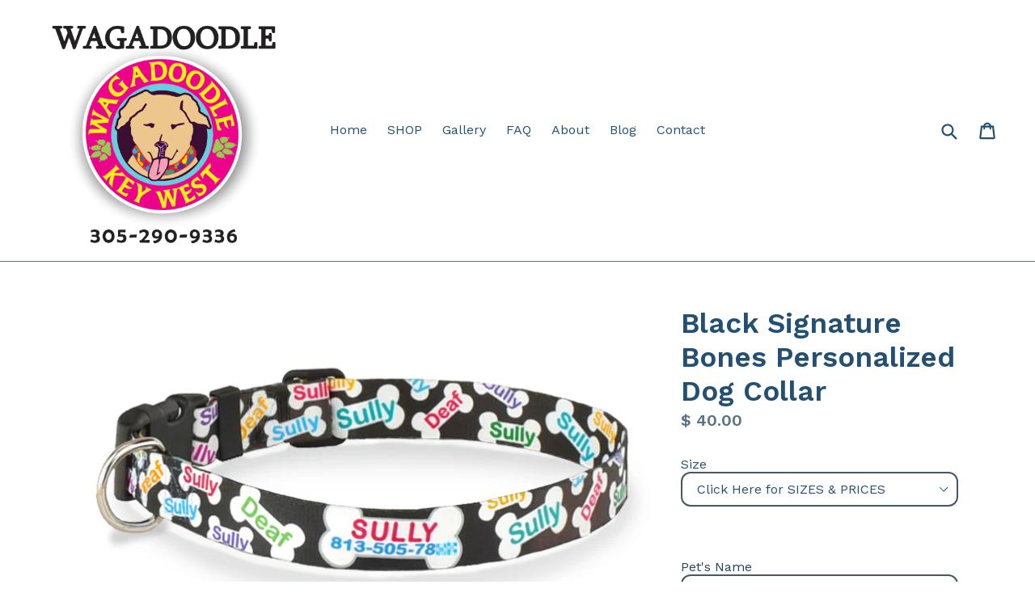

--- FILE ---
content_type: text/html; charset=utf-8
request_url: https://wagadoodle.com/products/black-signature-bones-personalized-dog-collar
body_size: 21801
content:
<!doctype html>
<!--[if IE 9]> <html class="ie9 no-js" lang="en"> <![endif]-->
<!-- [if (gt IE 9)|!(IE)]><! -->
<html class="no-js" lang="en">
  <!-- <![endif] -->
  <head>
    <meta charset="utf-8">
    <meta http-equiv="X-UA-Compatible" content="IE=edge,chrome=1">
    <meta name="viewport" content="width=device-width,initial-scale=1">
    <meta name="theme-color" content="#e6e8ee">
    <link rel="canonical" href="https://wagadoodle.com/products/black-signature-bones-personalized-dog-collar">

    
      <link rel="shortcut icon" href="//wagadoodle.com/cdn/shop/files/PAW_PRINT_32x32.jpg?v=1613525257" type="image/png">
    

    
    <title>
    Personalized Custom Tailored Dog Collar | Wagadoodle
    
    
    
  </title>

    
      <meta name="description" content="This Black Signature-Autograph Collar is one of a kind made from scratch just for your pet.   It takes about 4 days to make these, but please allow 5 to 7 days to shipping date in case we are extra busy.">
    

    <!-- /snippets/social-meta-tags.liquid -->
<meta property="og:site_name" content="Wagadoodle">
<meta property="og:url" content="https://wagadoodle.com/products/black-signature-bones-personalized-dog-collar">
<meta property="og:title" content="Black Signature Bones Personalized Dog Collar">
<meta property="og:type" content="product">
<meta property="og:description" content="This Black Signature-Autograph Collar is one of a kind made from scratch just for your pet.   It takes about 4 days to make these, but please allow 5 to 7 days to shipping date in case we are extra busy."><meta property="og:price:amount" content="32.00">
  <meta property="og:price:currency" content="USD"><meta property="og:image" content="http://wagadoodle.com/cdn/shop/files/signature-autograph-personalized-dog-collar-embroidered-name-bones-black-front_1024x1024.jpg?v=1690778994"><meta property="og:image" content="http://wagadoodle.com/cdn/shop/files/embroidered-personalized-custom-tailored-dogcollars_1024x1024.jpg?v=1692844912"><meta property="og:image" content="http://wagadoodle.com/cdn/shop/files/1.Fonts_83418bdd-5d20-4674-bc83-a4e19a0b91d5_1024x1024.jpg?v=1692844912">
<meta property="og:image:secure_url" content="https://wagadoodle.com/cdn/shop/files/signature-autograph-personalized-dog-collar-embroidered-name-bones-black-front_1024x1024.jpg?v=1690778994"><meta property="og:image:secure_url" content="https://wagadoodle.com/cdn/shop/files/embroidered-personalized-custom-tailored-dogcollars_1024x1024.jpg?v=1692844912"><meta property="og:image:secure_url" content="https://wagadoodle.com/cdn/shop/files/1.Fonts_83418bdd-5d20-4674-bc83-a4e19a0b91d5_1024x1024.jpg?v=1692844912">

<meta name="twitter:site" content="@">
<meta name="twitter:card" content="summary_large_image">
<meta name="twitter:title" content="Black Signature Bones Personalized Dog Collar">
<meta name="twitter:description" content="This Black Signature-Autograph Collar is one of a kind made from scratch just for your pet.   It takes about 4 days to make these, but please allow 5 to 7 days to shipping date in case we are extra busy.">


    <link href="//wagadoodle.com/cdn/shop/t/9/assets/theme.scss.css?v=51911197386253336881709182284" rel="stylesheet" type="text/css" media="all" />
    

  <link href="//fonts.googleapis.com/css?family=Work+Sans:400,700" rel="stylesheet" type="text/css" media="all" />


  

    <link href="//fonts.googleapis.com/css?family=Work+Sans:600" rel="stylesheet" type="text/css" media="all" />
  



    <script>
      var theme = {
        strings: {
          addToCart: "Add to cart",
          soldOut: "Sold out",
          unavailable: "Unavailable",
          showMore: "Show More",
          showLess: "Show Less"
        },
        moneyFormat: "$ {{amount}}"
      }

      document.documentElement.className = document.documentElement.className.replace('no-js', 'js');
    </script>

    <!--[if (lte IE 9) ]> <script src="//wagadoodle.com/cdn/shop/t/9/assets/match-media.min.js?v=22265819453975888031705465106" type="text/javascript"></script> <![endif]-->

    

    <!-- [if (gt IE 9)|!(IE)]><! -->
    <script src="//wagadoodle.com/cdn/shop/t/9/assets/vendor.js?v=136118274122071307521705465106" defer="defer"></script>
    <!-- <![endif] -->
    <!--[if lte IE 9]> <script src="//wagadoodle.com/cdn/shop/t/9/assets/vendor.js?v=136118274122071307521705465106"></script> <![endif]-->

    <!-- [if (gt IE 9)|!(IE)]><! -->
    <script src="//wagadoodle.com/cdn/shop/t/9/assets/theme.js?v=82925013204389249561708492441" defer="defer"></script>
    <!-- <![endif] -->
    <!--[if lte IE 9]> <script src="//wagadoodle.com/cdn/shop/t/9/assets/theme.js?v=82925013204389249561708492441"></script> <![endif]-->

    <script>window.performance && window.performance.mark && window.performance.mark('shopify.content_for_header.start');</script><meta id="shopify-digital-wallet" name="shopify-digital-wallet" content="/7478033/digital_wallets/dialog">
<meta name="shopify-checkout-api-token" content="892f03fcf139b23ef95c476f050a38cb">
<link rel="alternate" type="application/json+oembed" href="https://wagadoodle.com/products/black-signature-bones-personalized-dog-collar.oembed">
<script async="async" src="/checkouts/internal/preloads.js?locale=en-US"></script>
<link rel="preconnect" href="https://shop.app" crossorigin="anonymous">
<script async="async" src="https://shop.app/checkouts/internal/preloads.js?locale=en-US&shop_id=7478033" crossorigin="anonymous"></script>
<script id="shopify-features" type="application/json">{"accessToken":"892f03fcf139b23ef95c476f050a38cb","betas":["rich-media-storefront-analytics"],"domain":"wagadoodle.com","predictiveSearch":true,"shopId":7478033,"locale":"en"}</script>
<script>var Shopify = Shopify || {};
Shopify.shop = "wagadoodle.myshopify.com";
Shopify.locale = "en";
Shopify.currency = {"active":"USD","rate":"1.0"};
Shopify.country = "US";
Shopify.theme = {"name":"Live backup - Arham Web Works","id":157825695779,"schema_name":"Debut","schema_version":"1.0.0","theme_store_id":796,"role":"main"};
Shopify.theme.handle = "null";
Shopify.theme.style = {"id":null,"handle":null};
Shopify.cdnHost = "wagadoodle.com/cdn";
Shopify.routes = Shopify.routes || {};
Shopify.routes.root = "/";</script>
<script type="module">!function(o){(o.Shopify=o.Shopify||{}).modules=!0}(window);</script>
<script>!function(o){function n(){var o=[];function n(){o.push(Array.prototype.slice.apply(arguments))}return n.q=o,n}var t=o.Shopify=o.Shopify||{};t.loadFeatures=n(),t.autoloadFeatures=n()}(window);</script>
<script>
  window.ShopifyPay = window.ShopifyPay || {};
  window.ShopifyPay.apiHost = "shop.app\/pay";
  window.ShopifyPay.redirectState = null;
</script>
<script id="shop-js-analytics" type="application/json">{"pageType":"product"}</script>
<script defer="defer" async type="module" src="//wagadoodle.com/cdn/shopifycloud/shop-js/modules/v2/client.init-shop-cart-sync_BdyHc3Nr.en.esm.js"></script>
<script defer="defer" async type="module" src="//wagadoodle.com/cdn/shopifycloud/shop-js/modules/v2/chunk.common_Daul8nwZ.esm.js"></script>
<script type="module">
  await import("//wagadoodle.com/cdn/shopifycloud/shop-js/modules/v2/client.init-shop-cart-sync_BdyHc3Nr.en.esm.js");
await import("//wagadoodle.com/cdn/shopifycloud/shop-js/modules/v2/chunk.common_Daul8nwZ.esm.js");

  window.Shopify.SignInWithShop?.initShopCartSync?.({"fedCMEnabled":true,"windoidEnabled":true});

</script>
<script>
  window.Shopify = window.Shopify || {};
  if (!window.Shopify.featureAssets) window.Shopify.featureAssets = {};
  window.Shopify.featureAssets['shop-js'] = {"shop-cart-sync":["modules/v2/client.shop-cart-sync_QYOiDySF.en.esm.js","modules/v2/chunk.common_Daul8nwZ.esm.js"],"init-fed-cm":["modules/v2/client.init-fed-cm_DchLp9rc.en.esm.js","modules/v2/chunk.common_Daul8nwZ.esm.js"],"shop-button":["modules/v2/client.shop-button_OV7bAJc5.en.esm.js","modules/v2/chunk.common_Daul8nwZ.esm.js"],"init-windoid":["modules/v2/client.init-windoid_DwxFKQ8e.en.esm.js","modules/v2/chunk.common_Daul8nwZ.esm.js"],"shop-cash-offers":["modules/v2/client.shop-cash-offers_DWtL6Bq3.en.esm.js","modules/v2/chunk.common_Daul8nwZ.esm.js","modules/v2/chunk.modal_CQq8HTM6.esm.js"],"shop-toast-manager":["modules/v2/client.shop-toast-manager_CX9r1SjA.en.esm.js","modules/v2/chunk.common_Daul8nwZ.esm.js"],"init-shop-email-lookup-coordinator":["modules/v2/client.init-shop-email-lookup-coordinator_UhKnw74l.en.esm.js","modules/v2/chunk.common_Daul8nwZ.esm.js"],"pay-button":["modules/v2/client.pay-button_DzxNnLDY.en.esm.js","modules/v2/chunk.common_Daul8nwZ.esm.js"],"avatar":["modules/v2/client.avatar_BTnouDA3.en.esm.js"],"init-shop-cart-sync":["modules/v2/client.init-shop-cart-sync_BdyHc3Nr.en.esm.js","modules/v2/chunk.common_Daul8nwZ.esm.js"],"shop-login-button":["modules/v2/client.shop-login-button_D8B466_1.en.esm.js","modules/v2/chunk.common_Daul8nwZ.esm.js","modules/v2/chunk.modal_CQq8HTM6.esm.js"],"init-customer-accounts-sign-up":["modules/v2/client.init-customer-accounts-sign-up_C8fpPm4i.en.esm.js","modules/v2/client.shop-login-button_D8B466_1.en.esm.js","modules/v2/chunk.common_Daul8nwZ.esm.js","modules/v2/chunk.modal_CQq8HTM6.esm.js"],"init-shop-for-new-customer-accounts":["modules/v2/client.init-shop-for-new-customer-accounts_CVTO0Ztu.en.esm.js","modules/v2/client.shop-login-button_D8B466_1.en.esm.js","modules/v2/chunk.common_Daul8nwZ.esm.js","modules/v2/chunk.modal_CQq8HTM6.esm.js"],"init-customer-accounts":["modules/v2/client.init-customer-accounts_dRgKMfrE.en.esm.js","modules/v2/client.shop-login-button_D8B466_1.en.esm.js","modules/v2/chunk.common_Daul8nwZ.esm.js","modules/v2/chunk.modal_CQq8HTM6.esm.js"],"shop-follow-button":["modules/v2/client.shop-follow-button_CkZpjEct.en.esm.js","modules/v2/chunk.common_Daul8nwZ.esm.js","modules/v2/chunk.modal_CQq8HTM6.esm.js"],"lead-capture":["modules/v2/client.lead-capture_BntHBhfp.en.esm.js","modules/v2/chunk.common_Daul8nwZ.esm.js","modules/v2/chunk.modal_CQq8HTM6.esm.js"],"checkout-modal":["modules/v2/client.checkout-modal_CfxcYbTm.en.esm.js","modules/v2/chunk.common_Daul8nwZ.esm.js","modules/v2/chunk.modal_CQq8HTM6.esm.js"],"shop-login":["modules/v2/client.shop-login_Da4GZ2H6.en.esm.js","modules/v2/chunk.common_Daul8nwZ.esm.js","modules/v2/chunk.modal_CQq8HTM6.esm.js"],"payment-terms":["modules/v2/client.payment-terms_MV4M3zvL.en.esm.js","modules/v2/chunk.common_Daul8nwZ.esm.js","modules/v2/chunk.modal_CQq8HTM6.esm.js"]};
</script>
<script id="__st">var __st={"a":7478033,"offset":-18000,"reqid":"488540bb-1ed4-46a9-a01c-5d4590a55533-1769015193","pageurl":"wagadoodle.com\/products\/black-signature-bones-personalized-dog-collar","u":"07ae1b357484","p":"product","rtyp":"product","rid":6859880923171};</script>
<script>window.ShopifyPaypalV4VisibilityTracking = true;</script>
<script id="captcha-bootstrap">!function(){'use strict';const t='contact',e='account',n='new_comment',o=[[t,t],['blogs',n],['comments',n],[t,'customer']],c=[[e,'customer_login'],[e,'guest_login'],[e,'recover_customer_password'],[e,'create_customer']],r=t=>t.map((([t,e])=>`form[action*='/${t}']:not([data-nocaptcha='true']) input[name='form_type'][value='${e}']`)).join(','),a=t=>()=>t?[...document.querySelectorAll(t)].map((t=>t.form)):[];function s(){const t=[...o],e=r(t);return a(e)}const i='password',u='form_key',d=['recaptcha-v3-token','g-recaptcha-response','h-captcha-response',i],f=()=>{try{return window.sessionStorage}catch{return}},m='__shopify_v',_=t=>t.elements[u];function p(t,e,n=!1){try{const o=window.sessionStorage,c=JSON.parse(o.getItem(e)),{data:r}=function(t){const{data:e,action:n}=t;return t[m]||n?{data:e,action:n}:{data:t,action:n}}(c);for(const[e,n]of Object.entries(r))t.elements[e]&&(t.elements[e].value=n);n&&o.removeItem(e)}catch(o){console.error('form repopulation failed',{error:o})}}const l='form_type',E='cptcha';function T(t){t.dataset[E]=!0}const w=window,h=w.document,L='Shopify',v='ce_forms',y='captcha';let A=!1;((t,e)=>{const n=(g='f06e6c50-85a8-45c8-87d0-21a2b65856fe',I='https://cdn.shopify.com/shopifycloud/storefront-forms-hcaptcha/ce_storefront_forms_captcha_hcaptcha.v1.5.2.iife.js',D={infoText:'Protected by hCaptcha',privacyText:'Privacy',termsText:'Terms'},(t,e,n)=>{const o=w[L][v],c=o.bindForm;if(c)return c(t,g,e,D).then(n);var r;o.q.push([[t,g,e,D],n]),r=I,A||(h.body.append(Object.assign(h.createElement('script'),{id:'captcha-provider',async:!0,src:r})),A=!0)});var g,I,D;w[L]=w[L]||{},w[L][v]=w[L][v]||{},w[L][v].q=[],w[L][y]=w[L][y]||{},w[L][y].protect=function(t,e){n(t,void 0,e),T(t)},Object.freeze(w[L][y]),function(t,e,n,w,h,L){const[v,y,A,g]=function(t,e,n){const i=e?o:[],u=t?c:[],d=[...i,...u],f=r(d),m=r(i),_=r(d.filter((([t,e])=>n.includes(e))));return[a(f),a(m),a(_),s()]}(w,h,L),I=t=>{const e=t.target;return e instanceof HTMLFormElement?e:e&&e.form},D=t=>v().includes(t);t.addEventListener('submit',(t=>{const e=I(t);if(!e)return;const n=D(e)&&!e.dataset.hcaptchaBound&&!e.dataset.recaptchaBound,o=_(e),c=g().includes(e)&&(!o||!o.value);(n||c)&&t.preventDefault(),c&&!n&&(function(t){try{if(!f())return;!function(t){const e=f();if(!e)return;const n=_(t);if(!n)return;const o=n.value;o&&e.removeItem(o)}(t);const e=Array.from(Array(32),(()=>Math.random().toString(36)[2])).join('');!function(t,e){_(t)||t.append(Object.assign(document.createElement('input'),{type:'hidden',name:u})),t.elements[u].value=e}(t,e),function(t,e){const n=f();if(!n)return;const o=[...t.querySelectorAll(`input[type='${i}']`)].map((({name:t})=>t)),c=[...d,...o],r={};for(const[a,s]of new FormData(t).entries())c.includes(a)||(r[a]=s);n.setItem(e,JSON.stringify({[m]:1,action:t.action,data:r}))}(t,e)}catch(e){console.error('failed to persist form',e)}}(e),e.submit())}));const S=(t,e)=>{t&&!t.dataset[E]&&(n(t,e.some((e=>e===t))),T(t))};for(const o of['focusin','change'])t.addEventListener(o,(t=>{const e=I(t);D(e)&&S(e,y())}));const B=e.get('form_key'),M=e.get(l),P=B&&M;t.addEventListener('DOMContentLoaded',(()=>{const t=y();if(P)for(const e of t)e.elements[l].value===M&&p(e,B);[...new Set([...A(),...v().filter((t=>'true'===t.dataset.shopifyCaptcha))])].forEach((e=>S(e,t)))}))}(h,new URLSearchParams(w.location.search),n,t,e,['guest_login'])})(!0,!0)}();</script>
<script integrity="sha256-4kQ18oKyAcykRKYeNunJcIwy7WH5gtpwJnB7kiuLZ1E=" data-source-attribution="shopify.loadfeatures" defer="defer" src="//wagadoodle.com/cdn/shopifycloud/storefront/assets/storefront/load_feature-a0a9edcb.js" crossorigin="anonymous"></script>
<script crossorigin="anonymous" defer="defer" src="//wagadoodle.com/cdn/shopifycloud/storefront/assets/shopify_pay/storefront-65b4c6d7.js?v=20250812"></script>
<script data-source-attribution="shopify.dynamic_checkout.dynamic.init">var Shopify=Shopify||{};Shopify.PaymentButton=Shopify.PaymentButton||{isStorefrontPortableWallets:!0,init:function(){window.Shopify.PaymentButton.init=function(){};var t=document.createElement("script");t.src="https://wagadoodle.com/cdn/shopifycloud/portable-wallets/latest/portable-wallets.en.js",t.type="module",document.head.appendChild(t)}};
</script>
<script data-source-attribution="shopify.dynamic_checkout.buyer_consent">
  function portableWalletsHideBuyerConsent(e){var t=document.getElementById("shopify-buyer-consent"),n=document.getElementById("shopify-subscription-policy-button");t&&n&&(t.classList.add("hidden"),t.setAttribute("aria-hidden","true"),n.removeEventListener("click",e))}function portableWalletsShowBuyerConsent(e){var t=document.getElementById("shopify-buyer-consent"),n=document.getElementById("shopify-subscription-policy-button");t&&n&&(t.classList.remove("hidden"),t.removeAttribute("aria-hidden"),n.addEventListener("click",e))}window.Shopify?.PaymentButton&&(window.Shopify.PaymentButton.hideBuyerConsent=portableWalletsHideBuyerConsent,window.Shopify.PaymentButton.showBuyerConsent=portableWalletsShowBuyerConsent);
</script>
<script data-source-attribution="shopify.dynamic_checkout.cart.bootstrap">document.addEventListener("DOMContentLoaded",(function(){function t(){return document.querySelector("shopify-accelerated-checkout-cart, shopify-accelerated-checkout")}if(t())Shopify.PaymentButton.init();else{new MutationObserver((function(e,n){t()&&(Shopify.PaymentButton.init(),n.disconnect())})).observe(document.body,{childList:!0,subtree:!0})}}));
</script>
<link id="shopify-accelerated-checkout-styles" rel="stylesheet" media="screen" href="https://wagadoodle.com/cdn/shopifycloud/portable-wallets/latest/accelerated-checkout-backwards-compat.css" crossorigin="anonymous">
<style id="shopify-accelerated-checkout-cart">
        #shopify-buyer-consent {
  margin-top: 1em;
  display: inline-block;
  width: 100%;
}

#shopify-buyer-consent.hidden {
  display: none;
}

#shopify-subscription-policy-button {
  background: none;
  border: none;
  padding: 0;
  text-decoration: underline;
  font-size: inherit;
  cursor: pointer;
}

#shopify-subscription-policy-button::before {
  box-shadow: none;
}

      </style>

<script>window.performance && window.performance.mark && window.performance.mark('shopify.content_for_header.end');</script>
  <!-- BEGIN app block: shopify://apps/upload-lift/blocks/app-embed/3c98bdcb-7587-4ade-bfe4-7d8af00d05ca -->
<script src="https://assets.cloudlift.app/api/assets/upload.js?shop=wagadoodle.myshopify.com" defer="defer"></script>

<!-- END app block --><link href="https://monorail-edge.shopifysvc.com" rel="dns-prefetch">
<script>(function(){if ("sendBeacon" in navigator && "performance" in window) {try {var session_token_from_headers = performance.getEntriesByType('navigation')[0].serverTiming.find(x => x.name == '_s').description;} catch {var session_token_from_headers = undefined;}var session_cookie_matches = document.cookie.match(/_shopify_s=([^;]*)/);var session_token_from_cookie = session_cookie_matches && session_cookie_matches.length === 2 ? session_cookie_matches[1] : "";var session_token = session_token_from_headers || session_token_from_cookie || "";function handle_abandonment_event(e) {var entries = performance.getEntries().filter(function(entry) {return /monorail-edge.shopifysvc.com/.test(entry.name);});if (!window.abandonment_tracked && entries.length === 0) {window.abandonment_tracked = true;var currentMs = Date.now();var navigation_start = performance.timing.navigationStart;var payload = {shop_id: 7478033,url: window.location.href,navigation_start,duration: currentMs - navigation_start,session_token,page_type: "product"};window.navigator.sendBeacon("https://monorail-edge.shopifysvc.com/v1/produce", JSON.stringify({schema_id: "online_store_buyer_site_abandonment/1.1",payload: payload,metadata: {event_created_at_ms: currentMs,event_sent_at_ms: currentMs}}));}}window.addEventListener('pagehide', handle_abandonment_event);}}());</script>
<script id="web-pixels-manager-setup">(function e(e,d,r,n,o){if(void 0===o&&(o={}),!Boolean(null===(a=null===(i=window.Shopify)||void 0===i?void 0:i.analytics)||void 0===a?void 0:a.replayQueue)){var i,a;window.Shopify=window.Shopify||{};var t=window.Shopify;t.analytics=t.analytics||{};var s=t.analytics;s.replayQueue=[],s.publish=function(e,d,r){return s.replayQueue.push([e,d,r]),!0};try{self.performance.mark("wpm:start")}catch(e){}var l=function(){var e={modern:/Edge?\/(1{2}[4-9]|1[2-9]\d|[2-9]\d{2}|\d{4,})\.\d+(\.\d+|)|Firefox\/(1{2}[4-9]|1[2-9]\d|[2-9]\d{2}|\d{4,})\.\d+(\.\d+|)|Chrom(ium|e)\/(9{2}|\d{3,})\.\d+(\.\d+|)|(Maci|X1{2}).+ Version\/(15\.\d+|(1[6-9]|[2-9]\d|\d{3,})\.\d+)([,.]\d+|)( \(\w+\)|)( Mobile\/\w+|) Safari\/|Chrome.+OPR\/(9{2}|\d{3,})\.\d+\.\d+|(CPU[ +]OS|iPhone[ +]OS|CPU[ +]iPhone|CPU IPhone OS|CPU iPad OS)[ +]+(15[._]\d+|(1[6-9]|[2-9]\d|\d{3,})[._]\d+)([._]\d+|)|Android:?[ /-](13[3-9]|1[4-9]\d|[2-9]\d{2}|\d{4,})(\.\d+|)(\.\d+|)|Android.+Firefox\/(13[5-9]|1[4-9]\d|[2-9]\d{2}|\d{4,})\.\d+(\.\d+|)|Android.+Chrom(ium|e)\/(13[3-9]|1[4-9]\d|[2-9]\d{2}|\d{4,})\.\d+(\.\d+|)|SamsungBrowser\/([2-9]\d|\d{3,})\.\d+/,legacy:/Edge?\/(1[6-9]|[2-9]\d|\d{3,})\.\d+(\.\d+|)|Firefox\/(5[4-9]|[6-9]\d|\d{3,})\.\d+(\.\d+|)|Chrom(ium|e)\/(5[1-9]|[6-9]\d|\d{3,})\.\d+(\.\d+|)([\d.]+$|.*Safari\/(?![\d.]+ Edge\/[\d.]+$))|(Maci|X1{2}).+ Version\/(10\.\d+|(1[1-9]|[2-9]\d|\d{3,})\.\d+)([,.]\d+|)( \(\w+\)|)( Mobile\/\w+|) Safari\/|Chrome.+OPR\/(3[89]|[4-9]\d|\d{3,})\.\d+\.\d+|(CPU[ +]OS|iPhone[ +]OS|CPU[ +]iPhone|CPU IPhone OS|CPU iPad OS)[ +]+(10[._]\d+|(1[1-9]|[2-9]\d|\d{3,})[._]\d+)([._]\d+|)|Android:?[ /-](13[3-9]|1[4-9]\d|[2-9]\d{2}|\d{4,})(\.\d+|)(\.\d+|)|Mobile Safari.+OPR\/([89]\d|\d{3,})\.\d+\.\d+|Android.+Firefox\/(13[5-9]|1[4-9]\d|[2-9]\d{2}|\d{4,})\.\d+(\.\d+|)|Android.+Chrom(ium|e)\/(13[3-9]|1[4-9]\d|[2-9]\d{2}|\d{4,})\.\d+(\.\d+|)|Android.+(UC? ?Browser|UCWEB|U3)[ /]?(15\.([5-9]|\d{2,})|(1[6-9]|[2-9]\d|\d{3,})\.\d+)\.\d+|SamsungBrowser\/(5\.\d+|([6-9]|\d{2,})\.\d+)|Android.+MQ{2}Browser\/(14(\.(9|\d{2,})|)|(1[5-9]|[2-9]\d|\d{3,})(\.\d+|))(\.\d+|)|K[Aa][Ii]OS\/(3\.\d+|([4-9]|\d{2,})\.\d+)(\.\d+|)/},d=e.modern,r=e.legacy,n=navigator.userAgent;return n.match(d)?"modern":n.match(r)?"legacy":"unknown"}(),u="modern"===l?"modern":"legacy",c=(null!=n?n:{modern:"",legacy:""})[u],f=function(e){return[e.baseUrl,"/wpm","/b",e.hashVersion,"modern"===e.buildTarget?"m":"l",".js"].join("")}({baseUrl:d,hashVersion:r,buildTarget:u}),m=function(e){var d=e.version,r=e.bundleTarget,n=e.surface,o=e.pageUrl,i=e.monorailEndpoint;return{emit:function(e){var a=e.status,t=e.errorMsg,s=(new Date).getTime(),l=JSON.stringify({metadata:{event_sent_at_ms:s},events:[{schema_id:"web_pixels_manager_load/3.1",payload:{version:d,bundle_target:r,page_url:o,status:a,surface:n,error_msg:t},metadata:{event_created_at_ms:s}}]});if(!i)return console&&console.warn&&console.warn("[Web Pixels Manager] No Monorail endpoint provided, skipping logging."),!1;try{return self.navigator.sendBeacon.bind(self.navigator)(i,l)}catch(e){}var u=new XMLHttpRequest;try{return u.open("POST",i,!0),u.setRequestHeader("Content-Type","text/plain"),u.send(l),!0}catch(e){return console&&console.warn&&console.warn("[Web Pixels Manager] Got an unhandled error while logging to Monorail."),!1}}}}({version:r,bundleTarget:l,surface:e.surface,pageUrl:self.location.href,monorailEndpoint:e.monorailEndpoint});try{o.browserTarget=l,function(e){var d=e.src,r=e.async,n=void 0===r||r,o=e.onload,i=e.onerror,a=e.sri,t=e.scriptDataAttributes,s=void 0===t?{}:t,l=document.createElement("script"),u=document.querySelector("head"),c=document.querySelector("body");if(l.async=n,l.src=d,a&&(l.integrity=a,l.crossOrigin="anonymous"),s)for(var f in s)if(Object.prototype.hasOwnProperty.call(s,f))try{l.dataset[f]=s[f]}catch(e){}if(o&&l.addEventListener("load",o),i&&l.addEventListener("error",i),u)u.appendChild(l);else{if(!c)throw new Error("Did not find a head or body element to append the script");c.appendChild(l)}}({src:f,async:!0,onload:function(){if(!function(){var e,d;return Boolean(null===(d=null===(e=window.Shopify)||void 0===e?void 0:e.analytics)||void 0===d?void 0:d.initialized)}()){var d=window.webPixelsManager.init(e)||void 0;if(d){var r=window.Shopify.analytics;r.replayQueue.forEach((function(e){var r=e[0],n=e[1],o=e[2];d.publishCustomEvent(r,n,o)})),r.replayQueue=[],r.publish=d.publishCustomEvent,r.visitor=d.visitor,r.initialized=!0}}},onerror:function(){return m.emit({status:"failed",errorMsg:"".concat(f," has failed to load")})},sri:function(e){var d=/^sha384-[A-Za-z0-9+/=]+$/;return"string"==typeof e&&d.test(e)}(c)?c:"",scriptDataAttributes:o}),m.emit({status:"loading"})}catch(e){m.emit({status:"failed",errorMsg:(null==e?void 0:e.message)||"Unknown error"})}}})({shopId: 7478033,storefrontBaseUrl: "https://wagadoodle.com",extensionsBaseUrl: "https://extensions.shopifycdn.com/cdn/shopifycloud/web-pixels-manager",monorailEndpoint: "https://monorail-edge.shopifysvc.com/unstable/produce_batch",surface: "storefront-renderer",enabledBetaFlags: ["2dca8a86"],webPixelsConfigList: [{"id":"shopify-app-pixel","configuration":"{}","eventPayloadVersion":"v1","runtimeContext":"STRICT","scriptVersion":"0450","apiClientId":"shopify-pixel","type":"APP","privacyPurposes":["ANALYTICS","MARKETING"]},{"id":"shopify-custom-pixel","eventPayloadVersion":"v1","runtimeContext":"LAX","scriptVersion":"0450","apiClientId":"shopify-pixel","type":"CUSTOM","privacyPurposes":["ANALYTICS","MARKETING"]}],isMerchantRequest: false,initData: {"shop":{"name":"Wagadoodle","paymentSettings":{"currencyCode":"USD"},"myshopifyDomain":"wagadoodle.myshopify.com","countryCode":"US","storefrontUrl":"https:\/\/wagadoodle.com"},"customer":null,"cart":null,"checkout":null,"productVariants":[{"price":{"amount":40.0,"currencyCode":"USD"},"product":{"title":"Black Signature Bones Personalized Dog Collar","vendor":"Wagadoodle","id":"6859880923171","untranslatedTitle":"Black Signature Bones Personalized Dog Collar","url":"\/products\/black-signature-bones-personalized-dog-collar","type":"Personalized Dog Collar"},"id":"40092172156963","image":{"src":"\/\/wagadoodle.com\/cdn\/shop\/files\/signature-autograph-personalized-dog-collar-embroidered-name-bones-black-front.jpg?v=1690778994"},"sku":null,"title":"Click Here for SIZES \u0026 PRICES","untranslatedTitle":"Click Here for SIZES \u0026 PRICES"},{"price":{"amount":32.0,"currencyCode":"USD"},"product":{"title":"Black Signature Bones Personalized Dog Collar","vendor":"Wagadoodle","id":"6859880923171","untranslatedTitle":"Black Signature Bones Personalized Dog Collar","url":"\/products\/black-signature-bones-personalized-dog-collar","type":"Personalized Dog Collar"},"id":"40092172189731","image":{"src":"\/\/wagadoodle.com\/cdn\/shop\/files\/signature-autograph-personalized-dog-collar-embroidered-name-bones-black-front.jpg?v=1690778994"},"sku":null,"title":"Small Cat Collar w\/Breakaway Buckle  (1\/2\" Webbing)  - $30","untranslatedTitle":"Small Cat Collar w\/Breakaway Buckle  (1\/2\" Webbing)  - $30"},{"price":{"amount":32.0,"currencyCode":"USD"},"product":{"title":"Black Signature Bones Personalized Dog Collar","vendor":"Wagadoodle","id":"6859880923171","untranslatedTitle":"Black Signature Bones Personalized Dog Collar","url":"\/products\/black-signature-bones-personalized-dog-collar","type":"Personalized Dog Collar"},"id":"40092172222499","image":{"src":"\/\/wagadoodle.com\/cdn\/shop\/files\/signature-autograph-personalized-dog-collar-embroidered-name-bones-black-front.jpg?v=1690778994"},"sku":null,"title":"Average Cat Collar w\/Breakaway Buckle  (1\/2\" Webbing)  - $30","untranslatedTitle":"Average Cat Collar w\/Breakaway Buckle  (1\/2\" Webbing)  - $30"},{"price":{"amount":32.0,"currencyCode":"USD"},"product":{"title":"Black Signature Bones Personalized Dog Collar","vendor":"Wagadoodle","id":"6859880923171","untranslatedTitle":"Black Signature Bones Personalized Dog Collar","url":"\/products\/black-signature-bones-personalized-dog-collar","type":"Personalized Dog Collar"},"id":"40092172255267","image":{"src":"\/\/wagadoodle.com\/cdn\/shop\/files\/signature-autograph-personalized-dog-collar-embroidered-name-bones-black-front.jpg?v=1690778994"},"sku":null,"title":"Large Cat Collar w\/Breakaway Buckle  (1\/2\" Webbing)  - $30","untranslatedTitle":"Large Cat Collar w\/Breakaway Buckle  (1\/2\" Webbing)  - $30"},{"price":{"amount":32.0,"currencyCode":"USD"},"product":{"title":"Black Signature Bones Personalized Dog Collar","vendor":"Wagadoodle","id":"6859880923171","untranslatedTitle":"Black Signature Bones Personalized Dog Collar","url":"\/products\/black-signature-bones-personalized-dog-collar","type":"Personalized Dog Collar"},"id":"40092172288035","image":{"src":"\/\/wagadoodle.com\/cdn\/shop\/files\/signature-autograph-personalized-dog-collar-embroidered-name-bones-black-front.jpg?v=1690778994"},"sku":null,"title":"Fat Cat Collar w\/Breakaway Buckle  (1\/2\" Webbing)  - $30","untranslatedTitle":"Fat Cat Collar w\/Breakaway Buckle  (1\/2\" Webbing)  - $30"},{"price":{"amount":34.0,"currencyCode":"USD"},"product":{"title":"Black Signature Bones Personalized Dog Collar","vendor":"Wagadoodle","id":"6859880923171","untranslatedTitle":"Black Signature Bones Personalized Dog Collar","url":"\/products\/black-signature-bones-personalized-dog-collar","type":"Personalized Dog Collar"},"id":"40092172320803","image":{"src":"\/\/wagadoodle.com\/cdn\/shop\/files\/signature-autograph-personalized-dog-collar-embroidered-name-bones-black-front.jpg?v=1690778994"},"sku":null,"title":"XX-Small Dog Collar   (1\/2\" Webbing) - $32","untranslatedTitle":"XX-Small Dog Collar   (1\/2\" Webbing) - $32"},{"price":{"amount":38.0,"currencyCode":"USD"},"product":{"title":"Black Signature Bones Personalized Dog Collar","vendor":"Wagadoodle","id":"6859880923171","untranslatedTitle":"Black Signature Bones Personalized Dog Collar","url":"\/products\/black-signature-bones-personalized-dog-collar","type":"Personalized Dog Collar"},"id":"40092172353571","image":{"src":"\/\/wagadoodle.com\/cdn\/shop\/files\/signature-autograph-personalized-dog-collar-embroidered-name-bones-black-front.jpg?v=1690778994"},"sku":null,"title":"X-Small Dog Collar  (5\/8\" Webbing)  - $38","untranslatedTitle":"X-Small Dog Collar  (5\/8\" Webbing)  - $38"},{"price":{"amount":40.0,"currencyCode":"USD"},"product":{"title":"Black Signature Bones Personalized Dog Collar","vendor":"Wagadoodle","id":"6859880923171","untranslatedTitle":"Black Signature Bones Personalized Dog Collar","url":"\/products\/black-signature-bones-personalized-dog-collar","type":"Personalized Dog Collar"},"id":"40092172386339","image":{"src":"\/\/wagadoodle.com\/cdn\/shop\/files\/signature-autograph-personalized-dog-collar-embroidered-name-bones-black-front.jpg?v=1690778994"},"sku":null,"title":"Small Dog Collar  (5\/8\" Webbing) - $40","untranslatedTitle":"Small Dog Collar  (5\/8\" Webbing) - $40"},{"price":{"amount":42.0,"currencyCode":"USD"},"product":{"title":"Black Signature Bones Personalized Dog Collar","vendor":"Wagadoodle","id":"6859880923171","untranslatedTitle":"Black Signature Bones Personalized Dog Collar","url":"\/products\/black-signature-bones-personalized-dog-collar","type":"Personalized Dog Collar"},"id":"40092172419107","image":{"src":"\/\/wagadoodle.com\/cdn\/shop\/files\/signature-autograph-personalized-dog-collar-embroidered-name-bones-black-front.jpg?v=1690778994"},"sku":null,"title":"Small Wide Dog Collar  (3\/4\" Webbing) - $42","untranslatedTitle":"Small Wide Dog Collar  (3\/4\" Webbing) - $42"},{"price":{"amount":44.0,"currencyCode":"USD"},"product":{"title":"Black Signature Bones Personalized Dog Collar","vendor":"Wagadoodle","id":"6859880923171","untranslatedTitle":"Black Signature Bones Personalized Dog Collar","url":"\/products\/black-signature-bones-personalized-dog-collar","type":"Personalized Dog Collar"},"id":"40092172451875","image":{"src":"\/\/wagadoodle.com\/cdn\/shop\/files\/signature-autograph-personalized-dog-collar-embroidered-name-bones-black-front.jpg?v=1690778994"},"sku":null,"title":"Medium Dog Collar  (3\/4\" Webbing) - $44","untranslatedTitle":"Medium Dog Collar  (3\/4\" Webbing) - $44"},{"price":{"amount":46.0,"currencyCode":"USD"},"product":{"title":"Black Signature Bones Personalized Dog Collar","vendor":"Wagadoodle","id":"6859880923171","untranslatedTitle":"Black Signature Bones Personalized Dog Collar","url":"\/products\/black-signature-bones-personalized-dog-collar","type":"Personalized Dog Collar"},"id":"40092172484643","image":{"src":"\/\/wagadoodle.com\/cdn\/shop\/files\/signature-autograph-personalized-dog-collar-embroidered-name-bones-black-front.jpg?v=1690778994"},"sku":null,"title":"Medium Wide Dog Collar (1\" Webbing) - $46","untranslatedTitle":"Medium Wide Dog Collar (1\" Webbing) - $46"},{"price":{"amount":48.0,"currencyCode":"USD"},"product":{"title":"Black Signature Bones Personalized Dog Collar","vendor":"Wagadoodle","id":"6859880923171","untranslatedTitle":"Black Signature Bones Personalized Dog Collar","url":"\/products\/black-signature-bones-personalized-dog-collar","type":"Personalized Dog Collar"},"id":"40092172517411","image":{"src":"\/\/wagadoodle.com\/cdn\/shop\/files\/signature-autograph-personalized-dog-collar-embroidered-name-bones-black-front.jpg?v=1690778994"},"sku":null,"title":"Large Dog Collar  (1\" Webbing) - $48","untranslatedTitle":"Large Dog Collar  (1\" Webbing) - $48"},{"price":{"amount":50.0,"currencyCode":"USD"},"product":{"title":"Black Signature Bones Personalized Dog Collar","vendor":"Wagadoodle","id":"6859880923171","untranslatedTitle":"Black Signature Bones Personalized Dog Collar","url":"\/products\/black-signature-bones-personalized-dog-collar","type":"Personalized Dog Collar"},"id":"40092172550179","image":{"src":"\/\/wagadoodle.com\/cdn\/shop\/files\/signature-autograph-personalized-dog-collar-embroidered-name-bones-black-front.jpg?v=1690778994"},"sku":null,"title":"X-Large Dog Collar (1\" Webbing) $50","untranslatedTitle":"X-Large Dog Collar (1\" Webbing) $50"},{"price":{"amount":52.0,"currencyCode":"USD"},"product":{"title":"Black Signature Bones Personalized Dog Collar","vendor":"Wagadoodle","id":"6859880923171","untranslatedTitle":"Black Signature Bones Personalized Dog Collar","url":"\/products\/black-signature-bones-personalized-dog-collar","type":"Personalized Dog Collar"},"id":"40092172582947","image":{"src":"\/\/wagadoodle.com\/cdn\/shop\/files\/signature-autograph-personalized-dog-collar-embroidered-name-bones-black-front.jpg?v=1690778994"},"sku":null,"title":"XX-Large Dog Collar (1\" Webbing)- $52","untranslatedTitle":"XX-Large Dog Collar (1\" Webbing)- $52"},{"price":{"amount":54.0,"currencyCode":"USD"},"product":{"title":"Black Signature Bones Personalized Dog Collar","vendor":"Wagadoodle","id":"6859880923171","untranslatedTitle":"Black Signature Bones Personalized Dog Collar","url":"\/products\/black-signature-bones-personalized-dog-collar","type":"Personalized Dog Collar"},"id":"40092172615715","image":{"src":"\/\/wagadoodle.com\/cdn\/shop\/files\/signature-autograph-personalized-dog-collar-embroidered-name-bones-black-front.jpg?v=1690778994"},"sku":null,"title":"Medium Length Wide Collar (1.5\" Webbing)  $54","untranslatedTitle":"Medium Length Wide Collar (1.5\" Webbing)  $54"},{"price":{"amount":56.0,"currencyCode":"USD"},"product":{"title":"Black Signature Bones Personalized Dog Collar","vendor":"Wagadoodle","id":"6859880923171","untranslatedTitle":"Black Signature Bones Personalized Dog Collar","url":"\/products\/black-signature-bones-personalized-dog-collar","type":"Personalized Dog Collar"},"id":"40092172648483","image":{"src":"\/\/wagadoodle.com\/cdn\/shop\/files\/signature-autograph-personalized-dog-collar-embroidered-name-bones-black-front.jpg?v=1690778994"},"sku":null,"title":"Large Wide Dog Collar  (1.5\" Webbing) - $56","untranslatedTitle":"Large Wide Dog Collar  (1.5\" Webbing) - $56"},{"price":{"amount":58.0,"currencyCode":"USD"},"product":{"title":"Black Signature Bones Personalized Dog Collar","vendor":"Wagadoodle","id":"6859880923171","untranslatedTitle":"Black Signature Bones Personalized Dog Collar","url":"\/products\/black-signature-bones-personalized-dog-collar","type":"Personalized Dog Collar"},"id":"40092172681251","image":{"src":"\/\/wagadoodle.com\/cdn\/shop\/files\/signature-autograph-personalized-dog-collar-embroidered-name-bones-black-front.jpg?v=1690778994"},"sku":null,"title":"X-Large Wide Dog Collar  (1.5\" Webbing)  - $58","untranslatedTitle":"X-Large Wide Dog Collar  (1.5\" Webbing)  - $58"},{"price":{"amount":60.0,"currencyCode":"USD"},"product":{"title":"Black Signature Bones Personalized Dog Collar","vendor":"Wagadoodle","id":"6859880923171","untranslatedTitle":"Black Signature Bones Personalized Dog Collar","url":"\/products\/black-signature-bones-personalized-dog-collar","type":"Personalized Dog Collar"},"id":"40092172714019","image":{"src":"\/\/wagadoodle.com\/cdn\/shop\/files\/signature-autograph-personalized-dog-collar-embroidered-name-bones-black-front.jpg?v=1690778994"},"sku":null,"title":"XX-Large Dog Collar  (1.5\" Webbing)- $60","untranslatedTitle":"XX-Large Dog Collar  (1.5\" Webbing)- $60"},{"price":{"amount":62.0,"currencyCode":"USD"},"product":{"title":"Black Signature Bones Personalized Dog Collar","vendor":"Wagadoodle","id":"6859880923171","untranslatedTitle":"Black Signature Bones Personalized Dog Collar","url":"\/products\/black-signature-bones-personalized-dog-collar","type":"Personalized Dog Collar"},"id":"40092172746787","image":{"src":"\/\/wagadoodle.com\/cdn\/shop\/files\/signature-autograph-personalized-dog-collar-embroidered-name-bones-black-front.jpg?v=1690778994"},"sku":null,"title":"Medium X-Wide Dog Collar  (2\" Webbing) - $62","untranslatedTitle":"Medium X-Wide Dog Collar  (2\" Webbing) - $62"},{"price":{"amount":64.0,"currencyCode":"USD"},"product":{"title":"Black Signature Bones Personalized Dog Collar","vendor":"Wagadoodle","id":"6859880923171","untranslatedTitle":"Black Signature Bones Personalized Dog Collar","url":"\/products\/black-signature-bones-personalized-dog-collar","type":"Personalized Dog Collar"},"id":"40092172779555","image":{"src":"\/\/wagadoodle.com\/cdn\/shop\/files\/signature-autograph-personalized-dog-collar-embroidered-name-bones-black-front.jpg?v=1690778994"},"sku":null,"title":"Large X-Wide Dog Collar  (2\" Webbing) - $64","untranslatedTitle":"Large X-Wide Dog Collar  (2\" Webbing) - $64"},{"price":{"amount":66.0,"currencyCode":"USD"},"product":{"title":"Black Signature Bones Personalized Dog Collar","vendor":"Wagadoodle","id":"6859880923171","untranslatedTitle":"Black Signature Bones Personalized Dog Collar","url":"\/products\/black-signature-bones-personalized-dog-collar","type":"Personalized Dog Collar"},"id":"40092172812323","image":{"src":"\/\/wagadoodle.com\/cdn\/shop\/files\/signature-autograph-personalized-dog-collar-embroidered-name-bones-black-front.jpg?v=1690778994"},"sku":null,"title":"X-Large X-Wide Dog Collar  (2\" Webbing) - $66","untranslatedTitle":"X-Large X-Wide Dog Collar  (2\" Webbing) - $66"},{"price":{"amount":68.0,"currencyCode":"USD"},"product":{"title":"Black Signature Bones Personalized Dog Collar","vendor":"Wagadoodle","id":"6859880923171","untranslatedTitle":"Black Signature Bones Personalized Dog Collar","url":"\/products\/black-signature-bones-personalized-dog-collar","type":"Personalized Dog Collar"},"id":"40092172845091","image":{"src":"\/\/wagadoodle.com\/cdn\/shop\/files\/signature-autograph-personalized-dog-collar-embroidered-name-bones-black-front.jpg?v=1690778994"},"sku":null,"title":"XX-Large X-Wide Dog Collar  (2\" Webbing) - $68","untranslatedTitle":"XX-Large X-Wide Dog Collar  (2\" Webbing) - $68"},{"price":{"amount":44.0,"currencyCode":"USD"},"product":{"title":"Black Signature Bones Personalized Dog Collar","vendor":"Wagadoodle","id":"6859880923171","untranslatedTitle":"Black Signature Bones Personalized Dog Collar","url":"\/products\/black-signature-bones-personalized-dog-collar","type":"Personalized Dog Collar"},"id":"40092172877859","image":{"src":"\/\/wagadoodle.com\/cdn\/shop\/files\/signature-autograph-personalized-dog-collar-embroidered-name-bones-black-front.jpg?v=1690778994"},"sku":null,"title":"Small Leash (5\/8\" Webbing) - $44","untranslatedTitle":"Small Leash (5\/8\" Webbing) - $44"},{"price":{"amount":46.0,"currencyCode":"USD"},"product":{"title":"Black Signature Bones Personalized Dog Collar","vendor":"Wagadoodle","id":"6859880923171","untranslatedTitle":"Black Signature Bones Personalized Dog Collar","url":"\/products\/black-signature-bones-personalized-dog-collar","type":"Personalized Dog Collar"},"id":"40092172910627","image":{"src":"\/\/wagadoodle.com\/cdn\/shop\/files\/signature-autograph-personalized-dog-collar-embroidered-name-bones-black-front.jpg?v=1690778994"},"sku":null,"title":"Medium Leash  (3\/4\" Webbing) - $46","untranslatedTitle":"Medium Leash  (3\/4\" Webbing) - $46"},{"price":{"amount":48.0,"currencyCode":"USD"},"product":{"title":"Black Signature Bones Personalized Dog Collar","vendor":"Wagadoodle","id":"6859880923171","untranslatedTitle":"Black Signature Bones Personalized Dog Collar","url":"\/products\/black-signature-bones-personalized-dog-collar","type":"Personalized Dog Collar"},"id":"40092172943395","image":{"src":"\/\/wagadoodle.com\/cdn\/shop\/files\/signature-autograph-personalized-dog-collar-embroidered-name-bones-black-front.jpg?v=1690778994"},"sku":null,"title":"Large Leash  (1\" Webbing) - $48","untranslatedTitle":"Large Leash  (1\" Webbing) - $48"}],"purchasingCompany":null},},"https://wagadoodle.com/cdn","fcfee988w5aeb613cpc8e4bc33m6693e112",{"modern":"","legacy":""},{"shopId":"7478033","storefrontBaseUrl":"https:\/\/wagadoodle.com","extensionBaseUrl":"https:\/\/extensions.shopifycdn.com\/cdn\/shopifycloud\/web-pixels-manager","surface":"storefront-renderer","enabledBetaFlags":"[\"2dca8a86\"]","isMerchantRequest":"false","hashVersion":"fcfee988w5aeb613cpc8e4bc33m6693e112","publish":"custom","events":"[[\"page_viewed\",{}],[\"product_viewed\",{\"productVariant\":{\"price\":{\"amount\":40.0,\"currencyCode\":\"USD\"},\"product\":{\"title\":\"Black Signature Bones Personalized Dog Collar\",\"vendor\":\"Wagadoodle\",\"id\":\"6859880923171\",\"untranslatedTitle\":\"Black Signature Bones Personalized Dog Collar\",\"url\":\"\/products\/black-signature-bones-personalized-dog-collar\",\"type\":\"Personalized Dog Collar\"},\"id\":\"40092172156963\",\"image\":{\"src\":\"\/\/wagadoodle.com\/cdn\/shop\/files\/signature-autograph-personalized-dog-collar-embroidered-name-bones-black-front.jpg?v=1690778994\"},\"sku\":null,\"title\":\"Click Here for SIZES \u0026 PRICES\",\"untranslatedTitle\":\"Click Here for SIZES \u0026 PRICES\"}}]]"});</script><script>
  window.ShopifyAnalytics = window.ShopifyAnalytics || {};
  window.ShopifyAnalytics.meta = window.ShopifyAnalytics.meta || {};
  window.ShopifyAnalytics.meta.currency = 'USD';
  var meta = {"product":{"id":6859880923171,"gid":"gid:\/\/shopify\/Product\/6859880923171","vendor":"Wagadoodle","type":"Personalized Dog Collar","handle":"black-signature-bones-personalized-dog-collar","variants":[{"id":40092172156963,"price":4000,"name":"Black Signature Bones Personalized Dog Collar - Click Here for SIZES \u0026 PRICES","public_title":"Click Here for SIZES \u0026 PRICES","sku":null},{"id":40092172189731,"price":3200,"name":"Black Signature Bones Personalized Dog Collar - Small Cat Collar w\/Breakaway Buckle  (1\/2\" Webbing)  - $30","public_title":"Small Cat Collar w\/Breakaway Buckle  (1\/2\" Webbing)  - $30","sku":null},{"id":40092172222499,"price":3200,"name":"Black Signature Bones Personalized Dog Collar - Average Cat Collar w\/Breakaway Buckle  (1\/2\" Webbing)  - $30","public_title":"Average Cat Collar w\/Breakaway Buckle  (1\/2\" Webbing)  - $30","sku":null},{"id":40092172255267,"price":3200,"name":"Black Signature Bones Personalized Dog Collar - Large Cat Collar w\/Breakaway Buckle  (1\/2\" Webbing)  - $30","public_title":"Large Cat Collar w\/Breakaway Buckle  (1\/2\" Webbing)  - $30","sku":null},{"id":40092172288035,"price":3200,"name":"Black Signature Bones Personalized Dog Collar - Fat Cat Collar w\/Breakaway Buckle  (1\/2\" Webbing)  - $30","public_title":"Fat Cat Collar w\/Breakaway Buckle  (1\/2\" Webbing)  - $30","sku":null},{"id":40092172320803,"price":3400,"name":"Black Signature Bones Personalized Dog Collar - XX-Small Dog Collar   (1\/2\" Webbing) - $32","public_title":"XX-Small Dog Collar   (1\/2\" Webbing) - $32","sku":null},{"id":40092172353571,"price":3800,"name":"Black Signature Bones Personalized Dog Collar - X-Small Dog Collar  (5\/8\" Webbing)  - $38","public_title":"X-Small Dog Collar  (5\/8\" Webbing)  - $38","sku":null},{"id":40092172386339,"price":4000,"name":"Black Signature Bones Personalized Dog Collar - Small Dog Collar  (5\/8\" Webbing) - $40","public_title":"Small Dog Collar  (5\/8\" Webbing) - $40","sku":null},{"id":40092172419107,"price":4200,"name":"Black Signature Bones Personalized Dog Collar - Small Wide Dog Collar  (3\/4\" Webbing) - $42","public_title":"Small Wide Dog Collar  (3\/4\" Webbing) - $42","sku":null},{"id":40092172451875,"price":4400,"name":"Black Signature Bones Personalized Dog Collar - Medium Dog Collar  (3\/4\" Webbing) - $44","public_title":"Medium Dog Collar  (3\/4\" Webbing) - $44","sku":null},{"id":40092172484643,"price":4600,"name":"Black Signature Bones Personalized Dog Collar - Medium Wide Dog Collar (1\" Webbing) - $46","public_title":"Medium Wide Dog Collar (1\" Webbing) - $46","sku":null},{"id":40092172517411,"price":4800,"name":"Black Signature Bones Personalized Dog Collar - Large Dog Collar  (1\" Webbing) - $48","public_title":"Large Dog Collar  (1\" Webbing) - $48","sku":null},{"id":40092172550179,"price":5000,"name":"Black Signature Bones Personalized Dog Collar - X-Large Dog Collar (1\" Webbing) $50","public_title":"X-Large Dog Collar (1\" Webbing) $50","sku":null},{"id":40092172582947,"price":5200,"name":"Black Signature Bones Personalized Dog Collar - XX-Large Dog Collar (1\" Webbing)- $52","public_title":"XX-Large Dog Collar (1\" Webbing)- $52","sku":null},{"id":40092172615715,"price":5400,"name":"Black Signature Bones Personalized Dog Collar - Medium Length Wide Collar (1.5\" Webbing)  $54","public_title":"Medium Length Wide Collar (1.5\" Webbing)  $54","sku":null},{"id":40092172648483,"price":5600,"name":"Black Signature Bones Personalized Dog Collar - Large Wide Dog Collar  (1.5\" Webbing) - $56","public_title":"Large Wide Dog Collar  (1.5\" Webbing) - $56","sku":null},{"id":40092172681251,"price":5800,"name":"Black Signature Bones Personalized Dog Collar - X-Large Wide Dog Collar  (1.5\" Webbing)  - $58","public_title":"X-Large Wide Dog Collar  (1.5\" Webbing)  - $58","sku":null},{"id":40092172714019,"price":6000,"name":"Black Signature Bones Personalized Dog Collar - XX-Large Dog Collar  (1.5\" Webbing)- $60","public_title":"XX-Large Dog Collar  (1.5\" Webbing)- $60","sku":null},{"id":40092172746787,"price":6200,"name":"Black Signature Bones Personalized Dog Collar - Medium X-Wide Dog Collar  (2\" Webbing) - $62","public_title":"Medium X-Wide Dog Collar  (2\" Webbing) - $62","sku":null},{"id":40092172779555,"price":6400,"name":"Black Signature Bones Personalized Dog Collar - Large X-Wide Dog Collar  (2\" Webbing) - $64","public_title":"Large X-Wide Dog Collar  (2\" Webbing) - $64","sku":null},{"id":40092172812323,"price":6600,"name":"Black Signature Bones Personalized Dog Collar - X-Large X-Wide Dog Collar  (2\" Webbing) - $66","public_title":"X-Large X-Wide Dog Collar  (2\" Webbing) - $66","sku":null},{"id":40092172845091,"price":6800,"name":"Black Signature Bones Personalized Dog Collar - XX-Large X-Wide Dog Collar  (2\" Webbing) - $68","public_title":"XX-Large X-Wide Dog Collar  (2\" Webbing) - $68","sku":null},{"id":40092172877859,"price":4400,"name":"Black Signature Bones Personalized Dog Collar - Small Leash (5\/8\" Webbing) - $44","public_title":"Small Leash (5\/8\" Webbing) - $44","sku":null},{"id":40092172910627,"price":4600,"name":"Black Signature Bones Personalized Dog Collar - Medium Leash  (3\/4\" Webbing) - $46","public_title":"Medium Leash  (3\/4\" Webbing) - $46","sku":null},{"id":40092172943395,"price":4800,"name":"Black Signature Bones Personalized Dog Collar - Large Leash  (1\" Webbing) - $48","public_title":"Large Leash  (1\" Webbing) - $48","sku":null}],"remote":false},"page":{"pageType":"product","resourceType":"product","resourceId":6859880923171,"requestId":"488540bb-1ed4-46a9-a01c-5d4590a55533-1769015193"}};
  for (var attr in meta) {
    window.ShopifyAnalytics.meta[attr] = meta[attr];
  }
</script>
<script class="analytics">
  (function () {
    var customDocumentWrite = function(content) {
      var jquery = null;

      if (window.jQuery) {
        jquery = window.jQuery;
      } else if (window.Checkout && window.Checkout.$) {
        jquery = window.Checkout.$;
      }

      if (jquery) {
        jquery('body').append(content);
      }
    };

    var hasLoggedConversion = function(token) {
      if (token) {
        return document.cookie.indexOf('loggedConversion=' + token) !== -1;
      }
      return false;
    }

    var setCookieIfConversion = function(token) {
      if (token) {
        var twoMonthsFromNow = new Date(Date.now());
        twoMonthsFromNow.setMonth(twoMonthsFromNow.getMonth() + 2);

        document.cookie = 'loggedConversion=' + token + '; expires=' + twoMonthsFromNow;
      }
    }

    var trekkie = window.ShopifyAnalytics.lib = window.trekkie = window.trekkie || [];
    if (trekkie.integrations) {
      return;
    }
    trekkie.methods = [
      'identify',
      'page',
      'ready',
      'track',
      'trackForm',
      'trackLink'
    ];
    trekkie.factory = function(method) {
      return function() {
        var args = Array.prototype.slice.call(arguments);
        args.unshift(method);
        trekkie.push(args);
        return trekkie;
      };
    };
    for (var i = 0; i < trekkie.methods.length; i++) {
      var key = trekkie.methods[i];
      trekkie[key] = trekkie.factory(key);
    }
    trekkie.load = function(config) {
      trekkie.config = config || {};
      trekkie.config.initialDocumentCookie = document.cookie;
      var first = document.getElementsByTagName('script')[0];
      var script = document.createElement('script');
      script.type = 'text/javascript';
      script.onerror = function(e) {
        var scriptFallback = document.createElement('script');
        scriptFallback.type = 'text/javascript';
        scriptFallback.onerror = function(error) {
                var Monorail = {
      produce: function produce(monorailDomain, schemaId, payload) {
        var currentMs = new Date().getTime();
        var event = {
          schema_id: schemaId,
          payload: payload,
          metadata: {
            event_created_at_ms: currentMs,
            event_sent_at_ms: currentMs
          }
        };
        return Monorail.sendRequest("https://" + monorailDomain + "/v1/produce", JSON.stringify(event));
      },
      sendRequest: function sendRequest(endpointUrl, payload) {
        // Try the sendBeacon API
        if (window && window.navigator && typeof window.navigator.sendBeacon === 'function' && typeof window.Blob === 'function' && !Monorail.isIos12()) {
          var blobData = new window.Blob([payload], {
            type: 'text/plain'
          });

          if (window.navigator.sendBeacon(endpointUrl, blobData)) {
            return true;
          } // sendBeacon was not successful

        } // XHR beacon

        var xhr = new XMLHttpRequest();

        try {
          xhr.open('POST', endpointUrl);
          xhr.setRequestHeader('Content-Type', 'text/plain');
          xhr.send(payload);
        } catch (e) {
          console.log(e);
        }

        return false;
      },
      isIos12: function isIos12() {
        return window.navigator.userAgent.lastIndexOf('iPhone; CPU iPhone OS 12_') !== -1 || window.navigator.userAgent.lastIndexOf('iPad; CPU OS 12_') !== -1;
      }
    };
    Monorail.produce('monorail-edge.shopifysvc.com',
      'trekkie_storefront_load_errors/1.1',
      {shop_id: 7478033,
      theme_id: 157825695779,
      app_name: "storefront",
      context_url: window.location.href,
      source_url: "//wagadoodle.com/cdn/s/trekkie.storefront.cd680fe47e6c39ca5d5df5f0a32d569bc48c0f27.min.js"});

        };
        scriptFallback.async = true;
        scriptFallback.src = '//wagadoodle.com/cdn/s/trekkie.storefront.cd680fe47e6c39ca5d5df5f0a32d569bc48c0f27.min.js';
        first.parentNode.insertBefore(scriptFallback, first);
      };
      script.async = true;
      script.src = '//wagadoodle.com/cdn/s/trekkie.storefront.cd680fe47e6c39ca5d5df5f0a32d569bc48c0f27.min.js';
      first.parentNode.insertBefore(script, first);
    };
    trekkie.load(
      {"Trekkie":{"appName":"storefront","development":false,"defaultAttributes":{"shopId":7478033,"isMerchantRequest":null,"themeId":157825695779,"themeCityHash":"8157239832484073029","contentLanguage":"en","currency":"USD","eventMetadataId":"4c26e949-159d-44cd-b653-3381ec0cac8f"},"isServerSideCookieWritingEnabled":true,"monorailRegion":"shop_domain","enabledBetaFlags":["65f19447"]},"Session Attribution":{},"S2S":{"facebookCapiEnabled":false,"source":"trekkie-storefront-renderer","apiClientId":580111}}
    );

    var loaded = false;
    trekkie.ready(function() {
      if (loaded) return;
      loaded = true;

      window.ShopifyAnalytics.lib = window.trekkie;

      var originalDocumentWrite = document.write;
      document.write = customDocumentWrite;
      try { window.ShopifyAnalytics.merchantGoogleAnalytics.call(this); } catch(error) {};
      document.write = originalDocumentWrite;

      window.ShopifyAnalytics.lib.page(null,{"pageType":"product","resourceType":"product","resourceId":6859880923171,"requestId":"488540bb-1ed4-46a9-a01c-5d4590a55533-1769015193","shopifyEmitted":true});

      var match = window.location.pathname.match(/checkouts\/(.+)\/(thank_you|post_purchase)/)
      var token = match? match[1]: undefined;
      if (!hasLoggedConversion(token)) {
        setCookieIfConversion(token);
        window.ShopifyAnalytics.lib.track("Viewed Product",{"currency":"USD","variantId":40092172156963,"productId":6859880923171,"productGid":"gid:\/\/shopify\/Product\/6859880923171","name":"Black Signature Bones Personalized Dog Collar - Click Here for SIZES \u0026 PRICES","price":"40.00","sku":null,"brand":"Wagadoodle","variant":"Click Here for SIZES \u0026 PRICES","category":"Personalized Dog Collar","nonInteraction":true,"remote":false},undefined,undefined,{"shopifyEmitted":true});
      window.ShopifyAnalytics.lib.track("monorail:\/\/trekkie_storefront_viewed_product\/1.1",{"currency":"USD","variantId":40092172156963,"productId":6859880923171,"productGid":"gid:\/\/shopify\/Product\/6859880923171","name":"Black Signature Bones Personalized Dog Collar - Click Here for SIZES \u0026 PRICES","price":"40.00","sku":null,"brand":"Wagadoodle","variant":"Click Here for SIZES \u0026 PRICES","category":"Personalized Dog Collar","nonInteraction":true,"remote":false,"referer":"https:\/\/wagadoodle.com\/products\/black-signature-bones-personalized-dog-collar"});
      }
    });


        var eventsListenerScript = document.createElement('script');
        eventsListenerScript.async = true;
        eventsListenerScript.src = "//wagadoodle.com/cdn/shopifycloud/storefront/assets/shop_events_listener-3da45d37.js";
        document.getElementsByTagName('head')[0].appendChild(eventsListenerScript);

})();</script>
<script
  defer
  src="https://wagadoodle.com/cdn/shopifycloud/perf-kit/shopify-perf-kit-3.0.4.min.js"
  data-application="storefront-renderer"
  data-shop-id="7478033"
  data-render-region="gcp-us-central1"
  data-page-type="product"
  data-theme-instance-id="157825695779"
  data-theme-name="Debut"
  data-theme-version="1.0.0"
  data-monorail-region="shop_domain"
  data-resource-timing-sampling-rate="10"
  data-shs="true"
  data-shs-beacon="true"
  data-shs-export-with-fetch="true"
  data-shs-logs-sample-rate="1"
  data-shs-beacon-endpoint="https://wagadoodle.com/api/collect"
></script>
</head>

  <body class=" template-product">
    <a class="in-page-link visually-hidden skip-link" href="#MainContent">Skip to content</a>

    <div id="SearchDrawer" class="search-bar drawer drawer--top">
      <div class="search-bar__table">
        <div class="search-bar__table-cell search-bar__form-wrapper">
          <form class="search search-bar__form" action="/search" method="get" role="search">
            <button class="search-bar__submit search__submit btn--link" type="submit">
              <svg aria-hidden="true" focusable="false" role="presentation" class="icon icon-search" viewBox="0 0 37 40"><path d="M35.6 36l-9.8-9.8c4.1-5.4 3.6-13.2-1.3-18.1-5.4-5.4-14.2-5.4-19.7 0-5.4 5.4-5.4 14.2 0 19.7 2.6 2.6 6.1 4.1 9.8 4.1 3 0 5.9-1 8.3-2.8l9.8 9.8c.4.4.9.6 1.4.6s1-.2 1.4-.6c.9-.9.9-2.1.1-2.9zm-20.9-8.2c-2.6 0-5.1-1-7-2.9-3.9-3.9-3.9-10.1 0-14C9.6 9 12.2 8 14.7 8s5.1 1 7 2.9c3.9 3.9 3.9 10.1 0 14-1.9 1.9-4.4 2.9-7 2.9z"/></svg>
              <span class="icon__fallback-text">Submit</span>
            </button>
            <input
              class="search__input search-bar__input"
              type="search"
              name="q"
              value=""
              placeholder="Search"
              aria-label="Search"
            >
          </form>
        </div>
        <div class="search-bar__table-cell text-right">
          <button type="button" class="btn--link search-bar__close js-drawer-close">
            <svg aria-hidden="true" focusable="false" role="presentation" class="icon icon-close" viewBox="0 0 37 40"><path d="M21.3 23l11-11c.8-.8.8-2 0-2.8-.8-.8-2-.8-2.8 0l-11 11-11-11c-.8-.8-2-.8-2.8 0-.8.8-.8 2 0 2.8l11 11-11 11c-.8.8-.8 2 0 2.8.4.4.9.6 1.4.6s1-.2 1.4-.6l11-11 11 11c.4.4.9.6 1.4.6s1-.2 1.4-.6c.8-.8.8-2 0-2.8l-11-11z"/></svg>
            <span class="icon__fallback-text">Close search</span>
          </button>
        </div>
      </div>
    </div>

    <div id="shopify-section-header" class="shopify-section">

<div data-section-id="header" data-section-type="header-section">
  <nav class="mobile-nav-wrapper medium-up--hide" role="navigation">
    <ul id="MobileNav" class="mobile-nav">
      
<li class="mobile-nav__item border-bottom">
          
            <a href="/" class="mobile-nav__link">
              Home
            </a>
          
        </li>
      
<li class="mobile-nav__item border-bottom">
          
            <a href="/collections" class="mobile-nav__link">
              SHOP
            </a>
          
        </li>
      
<li class="mobile-nav__item border-bottom">
          
            <a href="/pages/gallery" class="mobile-nav__link">
              Gallery
            </a>
          
        </li>
      
<li class="mobile-nav__item border-bottom">
          
            <a href="/pages/how-to-choose-a-dog-collar" class="mobile-nav__link">
              FAQ
            </a>
          
        </li>
      
<li class="mobile-nav__item border-bottom">
          
            <a href="/pages/about-us" class="mobile-nav__link">
              About
            </a>
          
        </li>
      
<li class="mobile-nav__item border-bottom">
          
            <a href="/blogs/news" class="mobile-nav__link">
              Blog
            </a>
          
        </li>
      
<li class="mobile-nav__item">
          
            <a href="/pages/contact" class="mobile-nav__link">
              Contact
            </a>
          
        </li>
      
    </ul>
  </nav>

  

  <header class="site-header border-bottom logo--left" role="banner">
    <div class="grid grid--no-gutters grid--table">
      

      

      <div class="grid__item small--one-half medium-up--one-quarter logo-align--left">
        
        
          <div class="h2 site-header__logo" itemscope itemtype="http://schema.org/Organization">
        
          
            <a href="/" itemprop="url" class="site-header__logo-image">
              
              <img src="//wagadoodle.com/cdn/shop/files/LOGO_00fe58f6-c6af-4bee-9c7d-dadcb23bb211_900x.jpg?v=1613526370"
                   srcset="//wagadoodle.com/cdn/shop/files/LOGO_00fe58f6-c6af-4bee-9c7d-dadcb23bb211_900x.jpg?v=1613526370 1x, //wagadoodle.com/cdn/shop/files/LOGO_00fe58f6-c6af-4bee-9c7d-dadcb23bb211_900x@2x.jpg?v=1613526370 2x"
                   alt="Logo for Personalized Dog Collars "
                   itemprop="logo">
            </a>
          
        
          </div>
        
      </div>

      
        <nav class="grid__item medium-up--one-half small--hide" id="AccessibleNav" role="navigation">
          <ul class="site-nav list--inline " id="SiteNav">
  

      <li >
        <a href="/" class="site-nav__link site-nav__link--main">Home</a>
      </li>
    
  

      <li >
        <a href="/collections" class="site-nav__link site-nav__link--main">SHOP</a>
      </li>
    
  

      <li >
        <a href="/pages/gallery" class="site-nav__link site-nav__link--main">Gallery</a>
      </li>
    
  

      <li >
        <a href="/pages/how-to-choose-a-dog-collar" class="site-nav__link site-nav__link--main">FAQ</a>
      </li>
    
  

      <li >
        <a href="/pages/about-us" class="site-nav__link site-nav__link--main">About</a>
      </li>
    
  

      <li >
        <a href="/blogs/news" class="site-nav__link site-nav__link--main">Blog</a>
      </li>
    
  

      <li >
        <a href="/pages/contact" class="site-nav__link site-nav__link--main">Contact</a>
      </li>
    
  
</ul>

        </nav>
      

      <div class="grid__item small--one-half medium-up--one-quarter text-right site-header__icons">
        <div class="site-header__icons-wrapper">
          
            <div class="site-header__search small--hide">
              <form action="/search" method="get" class="search-header search" role="search">
  <input class="search-header__input search__input"
    type="search"
    name="q"
    placeholder="Search"
    aria-label="Search">
  <button class="search-header__submit search__submit btn--link" type="submit">
    <svg aria-hidden="true" focusable="false" role="presentation" class="icon icon-search" viewBox="0 0 37 40"><path d="M35.6 36l-9.8-9.8c4.1-5.4 3.6-13.2-1.3-18.1-5.4-5.4-14.2-5.4-19.7 0-5.4 5.4-5.4 14.2 0 19.7 2.6 2.6 6.1 4.1 9.8 4.1 3 0 5.9-1 8.3-2.8l9.8 9.8c.4.4.9.6 1.4.6s1-.2 1.4-.6c.9-.9.9-2.1.1-2.9zm-20.9-8.2c-2.6 0-5.1-1-7-2.9-3.9-3.9-3.9-10.1 0-14C9.6 9 12.2 8 14.7 8s5.1 1 7 2.9c3.9 3.9 3.9 10.1 0 14-1.9 1.9-4.4 2.9-7 2.9z"/></svg>
    <span class="icon__fallback-text">Submit</span>
  </button>
</form>

            </div>
          

          <button type="button" class="btn--link site-header__search-toggle js-drawer-open-top medium-up--hide">
            <svg aria-hidden="true" focusable="false" role="presentation" class="icon icon-search" viewBox="0 0 37 40"><path d="M35.6 36l-9.8-9.8c4.1-5.4 3.6-13.2-1.3-18.1-5.4-5.4-14.2-5.4-19.7 0-5.4 5.4-5.4 14.2 0 19.7 2.6 2.6 6.1 4.1 9.8 4.1 3 0 5.9-1 8.3-2.8l9.8 9.8c.4.4.9.6 1.4.6s1-.2 1.4-.6c.9-.9.9-2.1.1-2.9zm-20.9-8.2c-2.6 0-5.1-1-7-2.9-3.9-3.9-3.9-10.1 0-14C9.6 9 12.2 8 14.7 8s5.1 1 7 2.9c3.9 3.9 3.9 10.1 0 14-1.9 1.9-4.4 2.9-7 2.9z"/></svg>
            <span class="icon__fallback-text">Search</span>
          </button>

          <a href="/cart" class="site-header__cart">
            <svg aria-hidden="true" focusable="false" role="presentation" class="icon icon-cart" viewBox="0 0 37 40"><path d="M36.5 34.8L33.3 8h-5.9C26.7 3.9 23 .8 18.5.8S10.3 3.9 9.6 8H3.7L.5 34.8c-.2 1.5.4 2.4.9 3 .5.5 1.4 1.2 3.1 1.2h28c1.3 0 2.4-.4 3.1-1.3.7-.7 1-1.8.9-2.9zm-18-30c2.2 0 4.1 1.4 4.7 3.2h-9.5c.7-1.9 2.6-3.2 4.8-3.2zM4.5 35l2.8-23h2.2v3c0 1.1.9 2 2 2s2-.9 2-2v-3h10v3c0 1.1.9 2 2 2s2-.9 2-2v-3h2.2l2.8 23h-28z"/></svg>
            <span class="visually-hidden">Cart</span>
            <span class="icon__fallback-text">Cart</span>
            
          </a>

          
            <button type="button" class="btn--link site-header__menu js-mobile-nav-toggle mobile-nav--open">
              <svg aria-hidden="true" focusable="false" role="presentation" class="icon icon-hamburger" viewBox="0 0 37 40"><path d="M33.5 25h-30c-1.1 0-2-.9-2-2s.9-2 2-2h30c1.1 0 2 .9 2 2s-.9 2-2 2zm0-11.5h-30c-1.1 0-2-.9-2-2s.9-2 2-2h30c1.1 0 2 .9 2 2s-.9 2-2 2zm0 23h-30c-1.1 0-2-.9-2-2s.9-2 2-2h30c1.1 0 2 .9 2 2s-.9 2-2 2z"/></svg>
              <svg aria-hidden="true" focusable="false" role="presentation" class="icon icon-close" viewBox="0 0 37 40"><path d="M21.3 23l11-11c.8-.8.8-2 0-2.8-.8-.8-2-.8-2.8 0l-11 11-11-11c-.8-.8-2-.8-2.8 0-.8.8-.8 2 0 2.8l11 11-11 11c-.8.8-.8 2 0 2.8.4.4.9.6 1.4.6s1-.2 1.4-.6l11-11 11 11c.4.4.9.6 1.4.6s1-.2 1.4-.6c.8-.8.8-2 0-2.8l-11-11z"/></svg>
              <span class="icon__fallback-text">expand/collapse</span>
            </button>
          
        </div>

      </div>
    </div>
  </header>

  
  <style>
    
      .site-header__logo-image {
        max-width: 900px;
      }
    

    
      .site-header__logo-image {
        margin: 0;
      }
    
  </style>
</div>


</div>

    <div class="page-container" id="PageContainer">
      <main class="main-content" id="MainContent" role="main">
        

<div id="shopify-section-custom-product-template" class="shopify-section"><style>

/* Custom Css Start By Arham Web Works 19/07 */

.product_form_description{
  padding: 50px 5px 25px 5px;
}
.custom_product-form__item_title:nth-child(3) {
  padding-bottom: 50px;
}
.product-form {
  display: block;
}
.custom_product-form__item_title{
  padding: 5px 0px;
}
.product-form-custom-product-template .product-form__item label {
  margin-bottom: 0;
}
.custom_product-form__item_title label{
  display: flex;
  flex-wrap: wrap;
  font-size: 16px;
  font-family: Work Sans,HelveticaNeue,Helvetica Neue,sans-serif;
  color: #22415a;
  /* line-height: 1.5; */
  line-height: normal;
  font-weight: 400;
  column-gap: 15px;
  margin-bottom: 0;
}
.custom_product-form__item_title label p{
  font-size: 14px;
  margin: auto 0 0;
  padding: 2px 0px;
}
.custom_product-form__item_title input{
  width: 100%;
}
.custom_product-form__item_title .product-form_input_comment {
  width: 100%;
}
.input-upload {
  display: grid;
}
.custom_product-form__item_title.comment_box {
  display: grid;
  order: 2;
}
.product-form__item label {
  font-size: 16px;
  text-transform: capitalize;
  margin-bottom: 0;
  line-height: normal;
}

/* ============ FILE UPLOAD APP FIELD CSS ========== */

.filepond--drop-label {
  border: 2px solid #455867;
  border-radius: 12px;
}
.upload-file #clxuhlnoxs4h {
  padding-top: 5px;
}
.upload-file #clxuhlnoxs4h .cl-upload--label, .upload-file #clpqxhihsvv7 .cl-upload--label {
  margin-bottom: 0;
}
.upload-file #clxuhlnoxs4h .filepond--root.cl-upload--area.filepond--hopper {
  margin-bottom: 0;
}
.upload-file #clpqxhihsvv7 .filepond--root.cl-upload--area.filepond--hopper {
  margin-bottom: 7px;
}
.upload-file #clpqxhihsvv7 {
  padding-top: 10px;
}
.upload-file .cl-upload--wrapper .cl-upload--label,
.upload-file .filepond--drop-label.filepond--drop-label label {
  line-height: normal;
}
.upload-file .cl-upload--wrapper .cl-upload--label span {
  font-size: 14px;
  margin: auto 0 0;
  padding: 2px 0px 2px 15px;
  color: #597286;
}  
/* Custom Css End Arham Web Works By 19/07 */

</style>

<div class="product-template__container page-width" itemscope itemtype="http://schema.org/Product" id="ProductSection-custom-product-template" data-section-id="custom-product-template" data-section-type="product" data-enable-history-state="true">
  <meta itemprop="name" content="Black Signature Bones Personalized Dog Collar">
  <meta itemprop="url" content="https://wagadoodle.com/products/black-signature-bones-personalized-dog-collar">
  <meta itemprop="image" content="//wagadoodle.com/cdn/shop/files/signature-autograph-personalized-dog-collar-embroidered-name-bones-black-front_800x.jpg?v=1690778994">

  


  <div class="grid product-single">
    <div class="grid__item product-single__photos medium-up--two-thirds"><div id="FeaturedImageZoom-custom-product-template" class="product-single__photo product-single__photo--has-thumbnails" data-zoom="//wagadoodle.com/cdn/shop/files/signature-autograph-personalized-dog-collar-embroidered-name-bones-black-front_1024x1024.jpg?v=1690778994">
        <img src="//wagadoodle.com/cdn/shop/files/signature-autograph-personalized-dog-collar-embroidered-name-bones-black-front_720x.jpg?v=1690778994" alt="Black Signature Bones Personalized Dog Collar" id="FeaturedImage-custom-product-template" class="product-featured-img js-zoom-enabled">
      </div>

      
        

        <div class="thumbnails-wrapper thumbnails-slider--active">
          
            <button type="button" class="btn btn--link medium-up--hide thumbnails-slider__btn thumbnails-slider__prev thumbnails-slider__prev--custom-product-template">
              <svg aria-hidden="true" focusable="false" role="presentation" class="icon icon-chevron-left" viewBox="0 0 284.49 498.98"><defs><style>.cls-1{fill:#231f20}</style></defs><path class="cls-1" d="M437.67 129.51a35 35 0 0 1 24.75 59.75L272.67 379l189.75 189.74a35 35 0 1 1-49.5 49.5L198.43 403.75a35 35 0 0 1 0-49.5l214.49-214.49a34.89 34.89 0 0 1 24.75-10.25z" transform="translate(-188.18 -129.51)"/></svg>
              <span class="icon__fallback-text">Previous slide</span>
            </button>
          
          <ul class="grid grid--uniform product-single__thumbnails product-single__thumbnails-custom-product-template">
            
              <li class="grid__item medium-up--one-fifth product-single__thumbnails-item">
                <a
                  href="//wagadoodle.com/cdn/shop/files/signature-autograph-personalized-dog-collar-embroidered-name-bones-black-front_720x.jpg?v=1690778994"
                    class="text-link product-single__thumbnail product-single__thumbnail--custom-product-template"
                    data-zoom="//wagadoodle.com/cdn/shop/files/signature-autograph-personalized-dog-collar-embroidered-name-bones-black-front_1024x1024.jpg?v=1690778994">
                    <img class="product-single__thumbnail-image" src="//wagadoodle.com/cdn/shop/files/signature-autograph-personalized-dog-collar-embroidered-name-bones-black-front_160x.jpg?v=1690778994" alt="Black Signature Bones Personalized Dog Collar">
                </a>
              </li>
            
              <li class="grid__item medium-up--one-fifth product-single__thumbnails-item">
                <a
                  href="//wagadoodle.com/cdn/shop/files/embroidered-personalized-custom-tailored-dogcollars_720x.jpg?v=1692844912"
                    class="text-link product-single__thumbnail product-single__thumbnail--custom-product-template"
                    data-zoom="//wagadoodle.com/cdn/shop/files/embroidered-personalized-custom-tailored-dogcollars_1024x1024.jpg?v=1692844912">
                    <img class="product-single__thumbnail-image" src="//wagadoodle.com/cdn/shop/files/embroidered-personalized-custom-tailored-dogcollars_160x.jpg?v=1692844912" alt="Black Signature Bones Personalized Dog Collar">
                </a>
              </li>
            
              <li class="grid__item medium-up--one-fifth product-single__thumbnails-item">
                <a
                  href="//wagadoodle.com/cdn/shop/files/1.Fonts_83418bdd-5d20-4674-bc83-a4e19a0b91d5_720x.jpg?v=1692844912"
                    class="text-link product-single__thumbnail product-single__thumbnail--custom-product-template"
                    data-zoom="//wagadoodle.com/cdn/shop/files/1.Fonts_83418bdd-5d20-4674-bc83-a4e19a0b91d5_1024x1024.jpg?v=1692844912">
                    <img class="product-single__thumbnail-image" src="//wagadoodle.com/cdn/shop/files/1.Fonts_83418bdd-5d20-4674-bc83-a4e19a0b91d5_160x.jpg?v=1692844912" alt="Black Signature Bones Personalized Dog Collar">
                </a>
              </li>
            
              <li class="grid__item medium-up--one-fifth product-single__thumbnails-item">
                <a
                  href="//wagadoodle.com/cdn/shop/files/1.ICONS_a0922e4c-d2e1-4255-8185-4fab95563366_720x.jpg?v=1692844912"
                    class="text-link product-single__thumbnail product-single__thumbnail--custom-product-template"
                    data-zoom="//wagadoodle.com/cdn/shop/files/1.ICONS_a0922e4c-d2e1-4255-8185-4fab95563366_1024x1024.jpg?v=1692844912">
                    <img class="product-single__thumbnail-image" src="//wagadoodle.com/cdn/shop/files/1.ICONS_a0922e4c-d2e1-4255-8185-4fab95563366_160x.jpg?v=1692844912" alt="Black Signature Bones Personalized Dog Collar">
                </a>
              </li>
            
              <li class="grid__item medium-up--one-fifth product-single__thumbnails-item">
                <a
                  href="//wagadoodle.com/cdn/shop/files/size-chart-wagadoodle-dogcollars_f595d9ac-5bc2-453b-ad15-9f7c52b63d74_720x.jpg?v=1692844912"
                    class="text-link product-single__thumbnail product-single__thumbnail--custom-product-template"
                    data-zoom="//wagadoodle.com/cdn/shop/files/size-chart-wagadoodle-dogcollars_f595d9ac-5bc2-453b-ad15-9f7c52b63d74_1024x1024.jpg?v=1692844912">
                    <img class="product-single__thumbnail-image" src="//wagadoodle.com/cdn/shop/files/size-chart-wagadoodle-dogcollars_f595d9ac-5bc2-453b-ad15-9f7c52b63d74_160x.jpg?v=1692844912" alt="Size chart for all dog collars made by Wagadoodle listing width and lenght followed by a weight range that collar will fit.">
                </a>
              </li>
            
              <li class="grid__item medium-up--one-fifth product-single__thumbnails-item">
                <a
                  href="//wagadoodle.com/cdn/shop/files/HowtoMeasureforWEBSITE_fb460f22-f147-4d0d-ab12-602a0ff320ab_720x.jpg?v=1692844912"
                    class="text-link product-single__thumbnail product-single__thumbnail--custom-product-template"
                    data-zoom="//wagadoodle.com/cdn/shop/files/HowtoMeasureforWEBSITE_fb460f22-f147-4d0d-ab12-602a0ff320ab_1024x1024.jpg?v=1692844912">
                    <img class="product-single__thumbnail-image" src="//wagadoodle.com/cdn/shop/files/HowtoMeasureforWEBSITE_fb460f22-f147-4d0d-ab12-602a0ff320ab_160x.jpg?v=1692844912" alt="A pictorial description of how to measure  a dog collar for a Wagadoodle personalized dog collar with a list of step by step instructions.">
                </a>
              </li>
            
          </ul>
          
            <button type="button" class="btn btn--link medium-up--hide thumbnails-slider__btn thumbnails-slider__next thumbnails-slider__next--custom-product-template">
              <svg aria-hidden="true" focusable="false" role="presentation" class="icon icon-chevron-right" viewBox="0 0 284.49 498.98"><defs><style>.cls-1{fill:#231f20}</style></defs><path class="cls-1" d="M223.18 628.49a35 35 0 0 1-24.75-59.75L388.17 379 198.43 189.26a35 35 0 0 1 49.5-49.5l214.49 214.49a35 35 0 0 1 0 49.5L247.93 618.24a34.89 34.89 0 0 1-24.75 10.25z" transform="translate(-188.18 -129.51)"/></svg>
              <span class="icon__fallback-text">Next slide</span>
            </button>
          
        </div>
      
    </div>

    <div class="grid__item medium-up--one-third">
      <div class="product-single__meta">

        <h1 itemprop="name" class="product-single__title">Black Signature Bones Personalized Dog Collar</h1>

        

        <div itemprop="offers" itemscope itemtype="http://schema.org/Offer">
          <meta itemprop="priceCurrency" content="USD">

          <link itemprop="availability" href="http://schema.org/InStock">

          <p class="product-single__price product-single__price-custom-product-template">
            
              <span class="visually-hidden">Regular price</span>
              <s id="ComparePrice-custom-product-template" class="hide"></s>
              <span class="product-price__price product-price__price-custom-product-template">
                <span id="ProductPrice-custom-product-template">$ 40.00</span>
                <span class="product-price__sale-label product-price__sale-label-custom-product-template hide">Sale</span>
              </span>
            
          </p>

          <form action="/cart/add" method="post" enctype="multipart/form-data" class="product-form product-form-custom-product-template" data-section="custom-product-template">
            
              
                <div class="selector-wrapper js product-form__item">
                  <label for="SingleOptionSelector-0">
                    Size
                  </label>
                  <select class="single-option-selector single-option-selector-custom-product-template product-form__input" id="SingleOptionSelector-0">
                    
                      <option value="Click Here for SIZES &amp; PRICES" selected="selected">Click Here for SIZES & PRICES</option>
                    
                      <option value="Small Cat Collar w/Breakaway Buckle  (1/2&quot; Webbing)  - $30">Small Cat Collar w/Breakaway Buckle  (1/2" Webbing)  - $30</option>
                    
                      <option value="Average Cat Collar w/Breakaway Buckle  (1/2&quot; Webbing)  - $30">Average Cat Collar w/Breakaway Buckle  (1/2" Webbing)  - $30</option>
                    
                      <option value="Large Cat Collar w/Breakaway Buckle  (1/2&quot; Webbing)  - $30">Large Cat Collar w/Breakaway Buckle  (1/2" Webbing)  - $30</option>
                    
                      <option value="Fat Cat Collar w/Breakaway Buckle  (1/2&quot; Webbing)  - $30">Fat Cat Collar w/Breakaway Buckle  (1/2" Webbing)  - $30</option>
                    
                      <option value="XX-Small Dog Collar   (1/2&quot; Webbing) - $32">XX-Small Dog Collar   (1/2" Webbing) - $32</option>
                    
                      <option value="X-Small Dog Collar  (5/8&quot; Webbing)  - $38">X-Small Dog Collar  (5/8" Webbing)  - $38</option>
                    
                      <option value="Small Dog Collar  (5/8&quot; Webbing) - $40">Small Dog Collar  (5/8" Webbing) - $40</option>
                    
                      <option value="Small Wide Dog Collar  (3/4&quot; Webbing) - $42">Small Wide Dog Collar  (3/4" Webbing) - $42</option>
                    
                      <option value="Medium Dog Collar  (3/4&quot; Webbing) - $44">Medium Dog Collar  (3/4" Webbing) - $44</option>
                    
                      <option value="Medium Wide Dog Collar (1&quot; Webbing) - $46">Medium Wide Dog Collar (1" Webbing) - $46</option>
                    
                      <option value="Large Dog Collar  (1&quot; Webbing) - $48">Large Dog Collar  (1" Webbing) - $48</option>
                    
                      <option value="X-Large Dog Collar (1&quot; Webbing) $50">X-Large Dog Collar (1" Webbing) $50</option>
                    
                      <option value="XX-Large Dog Collar (1&quot; Webbing)- $52">XX-Large Dog Collar (1" Webbing)- $52</option>
                    
                      <option value="Medium Length Wide Collar (1.5&quot; Webbing)  $54">Medium Length Wide Collar (1.5" Webbing)  $54</option>
                    
                      <option value="Large Wide Dog Collar  (1.5&quot; Webbing) - $56">Large Wide Dog Collar  (1.5" Webbing) - $56</option>
                    
                      <option value="X-Large Wide Dog Collar  (1.5&quot; Webbing)  - $58">X-Large Wide Dog Collar  (1.5" Webbing)  - $58</option>
                    
                      <option value="XX-Large Dog Collar  (1.5&quot; Webbing)- $60">XX-Large Dog Collar  (1.5" Webbing)- $60</option>
                    
                      <option value="Medium X-Wide Dog Collar  (2&quot; Webbing) - $62">Medium X-Wide Dog Collar  (2" Webbing) - $62</option>
                    
                      <option value="Large X-Wide Dog Collar  (2&quot; Webbing) - $64">Large X-Wide Dog Collar  (2" Webbing) - $64</option>
                    
                      <option value="X-Large X-Wide Dog Collar  (2&quot; Webbing) - $66">X-Large X-Wide Dog Collar  (2" Webbing) - $66</option>
                    
                      <option value="XX-Large X-Wide Dog Collar  (2&quot; Webbing) - $68">XX-Large X-Wide Dog Collar  (2" Webbing) - $68</option>
                    
                      <option value="Small Leash (5/8&quot; Webbing) - $44">Small Leash (5/8" Webbing) - $44</option>
                    
                      <option value="Medium Leash  (3/4&quot; Webbing) - $46">Medium Leash  (3/4" Webbing) - $46</option>
                    
                      <option value="Large Leash  (1&quot; Webbing) - $48">Large Leash  (1" Webbing) - $48</option>
                    
                  </select>
                </div>             
                            
            

            <select name="id" id="ProductSelect-custom-product-template" data-section="custom-product-template" class="product-form__variants no-js">
              
                
                  <option  selected="selected"  value="40092172156963">
                    Click Here for SIZES & PRICES
                  </option>
                
              
                
                  <option  value="40092172189731">
                    Small Cat Collar w/Breakaway Buckle  (1/2" Webbing)  - $30
                  </option>
                
              
                
                  <option  value="40092172222499">
                    Average Cat Collar w/Breakaway Buckle  (1/2" Webbing)  - $30
                  </option>
                
              
                
                  <option  value="40092172255267">
                    Large Cat Collar w/Breakaway Buckle  (1/2" Webbing)  - $30
                  </option>
                
              
                
                  <option  value="40092172288035">
                    Fat Cat Collar w/Breakaway Buckle  (1/2" Webbing)  - $30
                  </option>
                
              
                
                  <option  value="40092172320803">
                    XX-Small Dog Collar   (1/2" Webbing) - $32
                  </option>
                
              
                
                  <option  value="40092172353571">
                    X-Small Dog Collar  (5/8" Webbing)  - $38
                  </option>
                
              
                
                  <option  value="40092172386339">
                    Small Dog Collar  (5/8" Webbing) - $40
                  </option>
                
              
                
                  <option  value="40092172419107">
                    Small Wide Dog Collar  (3/4" Webbing) - $42
                  </option>
                
              
                
                  <option  value="40092172451875">
                    Medium Dog Collar  (3/4" Webbing) - $44
                  </option>
                
              
                
                  <option  value="40092172484643">
                    Medium Wide Dog Collar (1" Webbing) - $46
                  </option>
                
              
                
                  <option  value="40092172517411">
                    Large Dog Collar  (1" Webbing) - $48
                  </option>
                
              
                
                  <option  value="40092172550179">
                    X-Large Dog Collar (1" Webbing) $50
                  </option>
                
              
                
                  <option  value="40092172582947">
                    XX-Large Dog Collar (1" Webbing)- $52
                  </option>
                
              
                
                  <option  value="40092172615715">
                    Medium Length Wide Collar (1.5" Webbing)  $54
                  </option>
                
              
                
                  <option  value="40092172648483">
                    Large Wide Dog Collar  (1.5" Webbing) - $56
                  </option>
                
              
                
                  <option  value="40092172681251">
                    X-Large Wide Dog Collar  (1.5" Webbing)  - $58
                  </option>
                
              
                
                  <option  value="40092172714019">
                    XX-Large Dog Collar  (1.5" Webbing)- $60
                  </option>
                
              
                
                  <option  value="40092172746787">
                    Medium X-Wide Dog Collar  (2" Webbing) - $62
                  </option>
                
              
                
                  <option  value="40092172779555">
                    Large X-Wide Dog Collar  (2" Webbing) - $64
                  </option>
                
              
                
                  <option  value="40092172812323">
                    X-Large X-Wide Dog Collar  (2" Webbing) - $66
                  </option>
                
              
                
                  <option  value="40092172845091">
                    XX-Large X-Wide Dog Collar  (2" Webbing) - $68
                  </option>
                
              
                
                  <option  value="40092172877859">
                    Small Leash (5/8" Webbing) - $44
                  </option>
                
              
                
                  <option  value="40092172910627">
                    Medium Leash  (3/4" Webbing) - $46
                  </option>
                
              
                
                  <option  value="40092172943395">
                    Large Leash  (1" Webbing) - $48
                  </option>
                
              
            </select>

            
          
            <div class="product_form_description input-upload">
              
                
                  <div class="custom_product-form__item_title ">          
                    <label for="your-name">Pet's Name<p></p></label>
                    
                      <input type="text" name="properties[Pet's Name]" class="product-form_input_text" required>
                    
                       
                    
                  
                  </div>
                
              
                
              
                
                  <div class="custom_product-form__item_title ">          
                    <label for="your-name">Phone Number<p>(put a Zero for no number)</p></label>
                    
                      <input type="text" name="properties[Phone Number]" class="product-form_input_text" required>
                    
                       
                    
                  
                  </div>
                
              
                
                  <div class="custom_product-form__item_title ">          
                    <label for="your-name">Font<p>(leave blank for artist to choose)</p></label>
                    
                      <input type="text" name="properties[Font]" class="product-form_input_text" required>
                    
                       
                    
                  
                  </div>
                
              
                
                  <div class="custom_product-form__item_title ">          
                    <label for="your-name">Pet's Current<br> Collar Measurement<p>(see example photo)</p></label>
                    
                      <input type="text" name="properties[Pet's Current<br> Collar Measurement]" class="product-form_input_text" required>
                    
                       
                    
                  
                  </div>
                
              
                
                  <div class="custom_product-form__item_title ">          
                    <label for="your-name">Pet's Breed and Weight<p></p></label>
                    
                      <input type="text" name="properties[Pet's Breed and Weight]" class="product-form_input_text" required>
                    
                       
                    
                  
                  </div>
                
              
                
                  <div class="custom_product-form__item_title comment_box">          
                    <label for="your-name">Additional Comments<p></p></label>
                    
                       
                    
                      <textarea name="properties[Additional Comments]" class="product-form_input_comment" rows="4" cols="50" maxlength="500"></textarea> 
                    
                  
                  </div>
                
              
              <div class="upload-file"></div>
            </div>

            <div class="product-form__item product-form__item--submit">
              <button type="submit" name="add" id="AddToCart-custom-product-template"  class="btn product-form__cart-submit">
                <span id="AddToCartText-custom-product-template">
                  
                    Add to cart
                  
                </span>
              </button>
            </div>
          </form>
        </div>
        
        <div class="product-single__description rte" itemprop="description">
          <p data-mce-fragment="1">This Black<span> </span>Signature-Autograph Collar is<span> </span>one of a kind made from scratch just for your pet.  </p>
<p data-mce-fragment="1">It takes about 4 days to make these, but please allow 5 to 7 days to shipping date in case we are extra busy.</p>
<p data-mce-fragment="1"><br></p>
        </div>

        
          <!-- /snippets/social-sharing.liquid -->
<div class="social-sharing">

  

  

  

</div>

        
      </div>
    </div>
  </div>
</div>




  <script type="application/json" id="ProductJson-custom-product-template">
    {"id":6859880923171,"title":"Black Signature Bones Personalized Dog Collar","handle":"black-signature-bones-personalized-dog-collar","description":"\u003cp data-mce-fragment=\"1\"\u003eThis Black\u003cspan\u003e \u003c\/span\u003eSignature-Autograph Collar is\u003cspan\u003e \u003c\/span\u003eone of a kind made from scratch just for your pet.  \u003c\/p\u003e\n\u003cp data-mce-fragment=\"1\"\u003eIt takes about 4 days to make these, but please allow 5 to 7 days to shipping date in case we are extra busy.\u003c\/p\u003e\n\u003cp data-mce-fragment=\"1\"\u003e\u003cbr\u003e\u003c\/p\u003e","published_at":"2023-07-31T00:52:00-04:00","created_at":"2023-07-31T00:47:35-04:00","vendor":"Wagadoodle","type":"Personalized Dog Collar","tags":["autograph","custom","customized","personalized","signature"],"price":3200,"price_min":3200,"price_max":6800,"available":true,"price_varies":true,"compare_at_price":null,"compare_at_price_min":0,"compare_at_price_max":0,"compare_at_price_varies":false,"variants":[{"id":40092172156963,"title":"Click Here for SIZES \u0026 PRICES","option1":"Click Here for SIZES \u0026 PRICES","option2":null,"option3":null,"sku":null,"requires_shipping":false,"taxable":true,"featured_image":null,"available":true,"name":"Black Signature Bones Personalized Dog Collar - Click Here for SIZES \u0026 PRICES","public_title":"Click Here for SIZES \u0026 PRICES","options":["Click Here for SIZES \u0026 PRICES"],"price":4000,"weight":85,"compare_at_price":null,"inventory_quantity":0,"inventory_management":null,"inventory_policy":"deny","barcode":null,"requires_selling_plan":false,"selling_plan_allocations":[]},{"id":40092172189731,"title":"Small Cat Collar w\/Breakaway Buckle  (1\/2\" Webbing)  - $30","option1":"Small Cat Collar w\/Breakaway Buckle  (1\/2\" Webbing)  - $30","option2":null,"option3":null,"sku":null,"requires_shipping":true,"taxable":true,"featured_image":null,"available":true,"name":"Black Signature Bones Personalized Dog Collar - Small Cat Collar w\/Breakaway Buckle  (1\/2\" Webbing)  - $30","public_title":"Small Cat Collar w\/Breakaway Buckle  (1\/2\" Webbing)  - $30","options":["Small Cat Collar w\/Breakaway Buckle  (1\/2\" Webbing)  - $30"],"price":3200,"weight":85,"compare_at_price":null,"inventory_quantity":0,"inventory_management":null,"inventory_policy":"deny","barcode":null,"requires_selling_plan":false,"selling_plan_allocations":[]},{"id":40092172222499,"title":"Average Cat Collar w\/Breakaway Buckle  (1\/2\" Webbing)  - $30","option1":"Average Cat Collar w\/Breakaway Buckle  (1\/2\" Webbing)  - $30","option2":null,"option3":null,"sku":null,"requires_shipping":true,"taxable":true,"featured_image":null,"available":true,"name":"Black Signature Bones Personalized Dog Collar - Average Cat Collar w\/Breakaway Buckle  (1\/2\" Webbing)  - $30","public_title":"Average Cat Collar w\/Breakaway Buckle  (1\/2\" Webbing)  - $30","options":["Average Cat Collar w\/Breakaway Buckle  (1\/2\" Webbing)  - $30"],"price":3200,"weight":85,"compare_at_price":null,"inventory_quantity":0,"inventory_management":null,"inventory_policy":"deny","barcode":null,"requires_selling_plan":false,"selling_plan_allocations":[]},{"id":40092172255267,"title":"Large Cat Collar w\/Breakaway Buckle  (1\/2\" Webbing)  - $30","option1":"Large Cat Collar w\/Breakaway Buckle  (1\/2\" Webbing)  - $30","option2":null,"option3":null,"sku":null,"requires_shipping":true,"taxable":true,"featured_image":null,"available":true,"name":"Black Signature Bones Personalized Dog Collar - Large Cat Collar w\/Breakaway Buckle  (1\/2\" Webbing)  - $30","public_title":"Large Cat Collar w\/Breakaway Buckle  (1\/2\" Webbing)  - $30","options":["Large Cat Collar w\/Breakaway Buckle  (1\/2\" Webbing)  - $30"],"price":3200,"weight":85,"compare_at_price":null,"inventory_quantity":0,"inventory_management":null,"inventory_policy":"deny","barcode":null,"requires_selling_plan":false,"selling_plan_allocations":[]},{"id":40092172288035,"title":"Fat Cat Collar w\/Breakaway Buckle  (1\/2\" Webbing)  - $30","option1":"Fat Cat Collar w\/Breakaway Buckle  (1\/2\" Webbing)  - $30","option2":null,"option3":null,"sku":null,"requires_shipping":true,"taxable":true,"featured_image":null,"available":true,"name":"Black Signature Bones Personalized Dog Collar - Fat Cat Collar w\/Breakaway Buckle  (1\/2\" Webbing)  - $30","public_title":"Fat Cat Collar w\/Breakaway Buckle  (1\/2\" Webbing)  - $30","options":["Fat Cat Collar w\/Breakaway Buckle  (1\/2\" Webbing)  - $30"],"price":3200,"weight":85,"compare_at_price":null,"inventory_quantity":0,"inventory_management":null,"inventory_policy":"deny","barcode":null,"requires_selling_plan":false,"selling_plan_allocations":[]},{"id":40092172320803,"title":"XX-Small Dog Collar   (1\/2\" Webbing) - $32","option1":"XX-Small Dog Collar   (1\/2\" Webbing) - $32","option2":null,"option3":null,"sku":null,"requires_shipping":true,"taxable":true,"featured_image":null,"available":true,"name":"Black Signature Bones Personalized Dog Collar - XX-Small Dog Collar   (1\/2\" Webbing) - $32","public_title":"XX-Small Dog Collar   (1\/2\" Webbing) - $32","options":["XX-Small Dog Collar   (1\/2\" Webbing) - $32"],"price":3400,"weight":85,"compare_at_price":null,"inventory_quantity":0,"inventory_management":null,"inventory_policy":"deny","barcode":null,"requires_selling_plan":false,"selling_plan_allocations":[]},{"id":40092172353571,"title":"X-Small Dog Collar  (5\/8\" Webbing)  - $38","option1":"X-Small Dog Collar  (5\/8\" Webbing)  - $38","option2":null,"option3":null,"sku":null,"requires_shipping":true,"taxable":true,"featured_image":null,"available":true,"name":"Black Signature Bones Personalized Dog Collar - X-Small Dog Collar  (5\/8\" Webbing)  - $38","public_title":"X-Small Dog Collar  (5\/8\" Webbing)  - $38","options":["X-Small Dog Collar  (5\/8\" Webbing)  - $38"],"price":3800,"weight":113,"compare_at_price":null,"inventory_quantity":0,"inventory_management":null,"inventory_policy":"deny","barcode":null,"requires_selling_plan":false,"selling_plan_allocations":[]},{"id":40092172386339,"title":"Small Dog Collar  (5\/8\" Webbing) - $40","option1":"Small Dog Collar  (5\/8\" Webbing) - $40","option2":null,"option3":null,"sku":null,"requires_shipping":true,"taxable":true,"featured_image":null,"available":true,"name":"Black Signature Bones Personalized Dog Collar - Small Dog Collar  (5\/8\" Webbing) - $40","public_title":"Small Dog Collar  (5\/8\" Webbing) - $40","options":["Small Dog Collar  (5\/8\" Webbing) - $40"],"price":4000,"weight":113,"compare_at_price":null,"inventory_quantity":0,"inventory_management":null,"inventory_policy":"deny","barcode":null,"requires_selling_plan":false,"selling_plan_allocations":[]},{"id":40092172419107,"title":"Small Wide Dog Collar  (3\/4\" Webbing) - $42","option1":"Small Wide Dog Collar  (3\/4\" Webbing) - $42","option2":null,"option3":null,"sku":null,"requires_shipping":true,"taxable":true,"featured_image":null,"available":true,"name":"Black Signature Bones Personalized Dog Collar - Small Wide Dog Collar  (3\/4\" Webbing) - $42","public_title":"Small Wide Dog Collar  (3\/4\" Webbing) - $42","options":["Small Wide Dog Collar  (3\/4\" Webbing) - $42"],"price":4200,"weight":142,"compare_at_price":null,"inventory_quantity":0,"inventory_management":null,"inventory_policy":"deny","barcode":null,"requires_selling_plan":false,"selling_plan_allocations":[]},{"id":40092172451875,"title":"Medium Dog Collar  (3\/4\" Webbing) - $44","option1":"Medium Dog Collar  (3\/4\" Webbing) - $44","option2":null,"option3":null,"sku":null,"requires_shipping":true,"taxable":true,"featured_image":null,"available":true,"name":"Black Signature Bones Personalized Dog Collar - Medium Dog Collar  (3\/4\" Webbing) - $44","public_title":"Medium Dog Collar  (3\/4\" Webbing) - $44","options":["Medium Dog Collar  (3\/4\" Webbing) - $44"],"price":4400,"weight":142,"compare_at_price":null,"inventory_quantity":0,"inventory_management":null,"inventory_policy":"deny","barcode":null,"requires_selling_plan":false,"selling_plan_allocations":[]},{"id":40092172484643,"title":"Medium Wide Dog Collar (1\" Webbing) - $46","option1":"Medium Wide Dog Collar (1\" Webbing) - $46","option2":null,"option3":null,"sku":null,"requires_shipping":true,"taxable":true,"featured_image":null,"available":true,"name":"Black Signature Bones Personalized Dog Collar - Medium Wide Dog Collar (1\" Webbing) - $46","public_title":"Medium Wide Dog Collar (1\" Webbing) - $46","options":["Medium Wide Dog Collar (1\" Webbing) - $46"],"price":4600,"weight":142,"compare_at_price":null,"inventory_quantity":0,"inventory_management":null,"inventory_policy":"deny","barcode":null,"requires_selling_plan":false,"selling_plan_allocations":[]},{"id":40092172517411,"title":"Large Dog Collar  (1\" Webbing) - $48","option1":"Large Dog Collar  (1\" Webbing) - $48","option2":null,"option3":null,"sku":null,"requires_shipping":true,"taxable":true,"featured_image":null,"available":true,"name":"Black Signature Bones Personalized Dog Collar - Large Dog Collar  (1\" Webbing) - $48","public_title":"Large Dog Collar  (1\" Webbing) - $48","options":["Large Dog Collar  (1\" Webbing) - $48"],"price":4800,"weight":142,"compare_at_price":null,"inventory_quantity":0,"inventory_management":null,"inventory_policy":"deny","barcode":null,"requires_selling_plan":false,"selling_plan_allocations":[]},{"id":40092172550179,"title":"X-Large Dog Collar (1\" Webbing) $50","option1":"X-Large Dog Collar (1\" Webbing) $50","option2":null,"option3":null,"sku":null,"requires_shipping":true,"taxable":true,"featured_image":null,"available":true,"name":"Black Signature Bones Personalized Dog Collar - X-Large Dog Collar (1\" Webbing) $50","public_title":"X-Large Dog Collar (1\" Webbing) $50","options":["X-Large Dog Collar (1\" Webbing) $50"],"price":5000,"weight":142,"compare_at_price":null,"inventory_quantity":0,"inventory_management":null,"inventory_policy":"deny","barcode":null,"requires_selling_plan":false,"selling_plan_allocations":[]},{"id":40092172582947,"title":"XX-Large Dog Collar (1\" Webbing)- $52","option1":"XX-Large Dog Collar (1\" Webbing)- $52","option2":null,"option3":null,"sku":null,"requires_shipping":true,"taxable":true,"featured_image":null,"available":true,"name":"Black Signature Bones Personalized Dog Collar - XX-Large Dog Collar (1\" Webbing)- $52","public_title":"XX-Large Dog Collar (1\" Webbing)- $52","options":["XX-Large Dog Collar (1\" Webbing)- $52"],"price":5200,"weight":2268,"compare_at_price":null,"inventory_quantity":0,"inventory_management":null,"inventory_policy":"deny","barcode":null,"requires_selling_plan":false,"selling_plan_allocations":[]},{"id":40092172615715,"title":"Medium Length Wide Collar (1.5\" Webbing)  $54","option1":"Medium Length Wide Collar (1.5\" Webbing)  $54","option2":null,"option3":null,"sku":null,"requires_shipping":true,"taxable":true,"featured_image":null,"available":true,"name":"Black Signature Bones Personalized Dog Collar - Medium Length Wide Collar (1.5\" Webbing)  $54","public_title":"Medium Length Wide Collar (1.5\" Webbing)  $54","options":["Medium Length Wide Collar (1.5\" Webbing)  $54"],"price":5400,"weight":142,"compare_at_price":null,"inventory_quantity":0,"inventory_management":null,"inventory_policy":"deny","barcode":null,"requires_selling_plan":false,"selling_plan_allocations":[]},{"id":40092172648483,"title":"Large Wide Dog Collar  (1.5\" Webbing) - $56","option1":"Large Wide Dog Collar  (1.5\" Webbing) - $56","option2":null,"option3":null,"sku":null,"requires_shipping":true,"taxable":true,"featured_image":null,"available":true,"name":"Black Signature Bones Personalized Dog Collar - Large Wide Dog Collar  (1.5\" Webbing) - $56","public_title":"Large Wide Dog Collar  (1.5\" Webbing) - $56","options":["Large Wide Dog Collar  (1.5\" Webbing) - $56"],"price":5600,"weight":142,"compare_at_price":null,"inventory_quantity":0,"inventory_management":null,"inventory_policy":"deny","barcode":null,"requires_selling_plan":false,"selling_plan_allocations":[]},{"id":40092172681251,"title":"X-Large Wide Dog Collar  (1.5\" Webbing)  - $58","option1":"X-Large Wide Dog Collar  (1.5\" Webbing)  - $58","option2":null,"option3":null,"sku":null,"requires_shipping":true,"taxable":true,"featured_image":null,"available":true,"name":"Black Signature Bones Personalized Dog Collar - X-Large Wide Dog Collar  (1.5\" Webbing)  - $58","public_title":"X-Large Wide Dog Collar  (1.5\" Webbing)  - $58","options":["X-Large Wide Dog Collar  (1.5\" Webbing)  - $58"],"price":5800,"weight":142,"compare_at_price":null,"inventory_quantity":0,"inventory_management":null,"inventory_policy":"deny","barcode":null,"requires_selling_plan":false,"selling_plan_allocations":[]},{"id":40092172714019,"title":"XX-Large Dog Collar  (1.5\" Webbing)- $60","option1":"XX-Large Dog Collar  (1.5\" Webbing)- $60","option2":null,"option3":null,"sku":null,"requires_shipping":true,"taxable":true,"featured_image":null,"available":true,"name":"Black Signature Bones Personalized Dog Collar - XX-Large Dog Collar  (1.5\" Webbing)- $60","public_title":"XX-Large Dog Collar  (1.5\" Webbing)- $60","options":["XX-Large Dog Collar  (1.5\" Webbing)- $60"],"price":6000,"weight":142,"compare_at_price":null,"inventory_quantity":0,"inventory_management":null,"inventory_policy":"deny","barcode":null,"requires_selling_plan":false,"selling_plan_allocations":[]},{"id":40092172746787,"title":"Medium X-Wide Dog Collar  (2\" Webbing) - $62","option1":"Medium X-Wide Dog Collar  (2\" Webbing) - $62","option2":null,"option3":null,"sku":null,"requires_shipping":false,"taxable":true,"featured_image":null,"available":true,"name":"Black Signature Bones Personalized Dog Collar - Medium X-Wide Dog Collar  (2\" Webbing) - $62","public_title":"Medium X-Wide Dog Collar  (2\" Webbing) - $62","options":["Medium X-Wide Dog Collar  (2\" Webbing) - $62"],"price":6200,"weight":85,"compare_at_price":null,"inventory_quantity":0,"inventory_management":null,"inventory_policy":"deny","barcode":null,"requires_selling_plan":false,"selling_plan_allocations":[]},{"id":40092172779555,"title":"Large X-Wide Dog Collar  (2\" Webbing) - $64","option1":"Large X-Wide Dog Collar  (2\" Webbing) - $64","option2":null,"option3":null,"sku":null,"requires_shipping":true,"taxable":true,"featured_image":null,"available":true,"name":"Black Signature Bones Personalized Dog Collar - Large X-Wide Dog Collar  (2\" Webbing) - $64","public_title":"Large X-Wide Dog Collar  (2\" Webbing) - $64","options":["Large X-Wide Dog Collar  (2\" Webbing) - $64"],"price":6400,"weight":142,"compare_at_price":null,"inventory_quantity":0,"inventory_management":null,"inventory_policy":"deny","barcode":null,"requires_selling_plan":false,"selling_plan_allocations":[]},{"id":40092172812323,"title":"X-Large X-Wide Dog Collar  (2\" Webbing) - $66","option1":"X-Large X-Wide Dog Collar  (2\" Webbing) - $66","option2":null,"option3":null,"sku":null,"requires_shipping":true,"taxable":true,"featured_image":null,"available":true,"name":"Black Signature Bones Personalized Dog Collar - X-Large X-Wide Dog Collar  (2\" Webbing) - $66","public_title":"X-Large X-Wide Dog Collar  (2\" Webbing) - $66","options":["X-Large X-Wide Dog Collar  (2\" Webbing) - $66"],"price":6600,"weight":142,"compare_at_price":null,"inventory_quantity":0,"inventory_management":null,"inventory_policy":"deny","barcode":null,"requires_selling_plan":false,"selling_plan_allocations":[]},{"id":40092172845091,"title":"XX-Large X-Wide Dog Collar  (2\" Webbing) - $68","option1":"XX-Large X-Wide Dog Collar  (2\" Webbing) - $68","option2":null,"option3":null,"sku":null,"requires_shipping":true,"taxable":true,"featured_image":null,"available":true,"name":"Black Signature Bones Personalized Dog Collar - XX-Large X-Wide Dog Collar  (2\" Webbing) - $68","public_title":"XX-Large X-Wide Dog Collar  (2\" Webbing) - $68","options":["XX-Large X-Wide Dog Collar  (2\" Webbing) - $68"],"price":6800,"weight":142,"compare_at_price":null,"inventory_quantity":0,"inventory_management":null,"inventory_policy":"deny","barcode":null,"requires_selling_plan":false,"selling_plan_allocations":[]},{"id":40092172877859,"title":"Small Leash (5\/8\" Webbing) - $44","option1":"Small Leash (5\/8\" Webbing) - $44","option2":null,"option3":null,"sku":null,"requires_shipping":true,"taxable":true,"featured_image":null,"available":true,"name":"Black Signature Bones Personalized Dog Collar - Small Leash (5\/8\" Webbing) - $44","public_title":"Small Leash (5\/8\" Webbing) - $44","options":["Small Leash (5\/8\" Webbing) - $44"],"price":4400,"weight":142,"compare_at_price":null,"inventory_quantity":0,"inventory_management":null,"inventory_policy":"deny","barcode":null,"requires_selling_plan":false,"selling_plan_allocations":[]},{"id":40092172910627,"title":"Medium Leash  (3\/4\" Webbing) - $46","option1":"Medium Leash  (3\/4\" Webbing) - $46","option2":null,"option3":null,"sku":null,"requires_shipping":true,"taxable":true,"featured_image":null,"available":true,"name":"Black Signature Bones Personalized Dog Collar - Medium Leash  (3\/4\" Webbing) - $46","public_title":"Medium Leash  (3\/4\" Webbing) - $46","options":["Medium Leash  (3\/4\" Webbing) - $46"],"price":4600,"weight":142,"compare_at_price":null,"inventory_quantity":0,"inventory_management":null,"inventory_policy":"deny","barcode":null,"requires_selling_plan":false,"selling_plan_allocations":[]},{"id":40092172943395,"title":"Large Leash  (1\" Webbing) - $48","option1":"Large Leash  (1\" Webbing) - $48","option2":null,"option3":null,"sku":null,"requires_shipping":true,"taxable":true,"featured_image":null,"available":true,"name":"Black Signature Bones Personalized Dog Collar - Large Leash  (1\" Webbing) - $48","public_title":"Large Leash  (1\" Webbing) - $48","options":["Large Leash  (1\" Webbing) - $48"],"price":4800,"weight":170,"compare_at_price":null,"inventory_quantity":0,"inventory_management":null,"inventory_policy":"deny","barcode":null,"requires_selling_plan":false,"selling_plan_allocations":[]}],"images":["\/\/wagadoodle.com\/cdn\/shop\/files\/signature-autograph-personalized-dog-collar-embroidered-name-bones-black-front.jpg?v=1690778994","\/\/wagadoodle.com\/cdn\/shop\/files\/embroidered-personalized-custom-tailored-dogcollars.jpg?v=1692844912","\/\/wagadoodle.com\/cdn\/shop\/files\/1.Fonts_83418bdd-5d20-4674-bc83-a4e19a0b91d5.jpg?v=1692844912","\/\/wagadoodle.com\/cdn\/shop\/files\/1.ICONS_a0922e4c-d2e1-4255-8185-4fab95563366.jpg?v=1692844912","\/\/wagadoodle.com\/cdn\/shop\/files\/size-chart-wagadoodle-dogcollars_f595d9ac-5bc2-453b-ad15-9f7c52b63d74.jpg?v=1692844912","\/\/wagadoodle.com\/cdn\/shop\/files\/HowtoMeasureforWEBSITE_fb460f22-f147-4d0d-ab12-602a0ff320ab.jpg?v=1692844912"],"featured_image":"\/\/wagadoodle.com\/cdn\/shop\/files\/signature-autograph-personalized-dog-collar-embroidered-name-bones-black-front.jpg?v=1690778994","options":["Size"],"media":[{"alt":null,"id":24502285926435,"position":1,"preview_image":{"aspect_ratio":1.608,"height":2052,"width":3300,"src":"\/\/wagadoodle.com\/cdn\/shop\/files\/signature-autograph-personalized-dog-collar-embroidered-name-bones-black-front.jpg?v=1690778994"},"aspect_ratio":1.608,"height":2052,"media_type":"image","src":"\/\/wagadoodle.com\/cdn\/shop\/files\/signature-autograph-personalized-dog-collar-embroidered-name-bones-black-front.jpg?v=1690778994","width":3300},{"alt":null,"id":24584009908259,"position":2,"preview_image":{"aspect_ratio":1.005,"height":3328,"width":3344,"src":"\/\/wagadoodle.com\/cdn\/shop\/files\/embroidered-personalized-custom-tailored-dogcollars.jpg?v=1692844912"},"aspect_ratio":1.005,"height":3328,"media_type":"image","src":"\/\/wagadoodle.com\/cdn\/shop\/files\/embroidered-personalized-custom-tailored-dogcollars.jpg?v=1692844912","width":3344},{"alt":null,"id":24502284812323,"position":3,"preview_image":{"aspect_ratio":0.926,"height":3454,"width":3200,"src":"\/\/wagadoodle.com\/cdn\/shop\/files\/1.Fonts_83418bdd-5d20-4674-bc83-a4e19a0b91d5.jpg?v=1692844912"},"aspect_ratio":0.926,"height":3454,"media_type":"image","src":"\/\/wagadoodle.com\/cdn\/shop\/files\/1.Fonts_83418bdd-5d20-4674-bc83-a4e19a0b91d5.jpg?v=1692844912","width":3200},{"alt":null,"id":24502284845091,"position":4,"preview_image":{"aspect_ratio":1.1,"height":1560,"width":1716,"src":"\/\/wagadoodle.com\/cdn\/shop\/files\/1.ICONS_a0922e4c-d2e1-4255-8185-4fab95563366.jpg?v=1692844912"},"aspect_ratio":1.1,"height":1560,"media_type":"image","src":"\/\/wagadoodle.com\/cdn\/shop\/files\/1.ICONS_a0922e4c-d2e1-4255-8185-4fab95563366.jpg?v=1692844912","width":1716},{"alt":"Size chart for all dog collars made by Wagadoodle listing width and lenght followed by a weight range that collar will fit.","id":24502284877859,"position":5,"preview_image":{"aspect_ratio":0.963,"height":1557,"width":1500,"src":"\/\/wagadoodle.com\/cdn\/shop\/files\/size-chart-wagadoodle-dogcollars_f595d9ac-5bc2-453b-ad15-9f7c52b63d74.jpg?v=1692844912"},"aspect_ratio":0.963,"height":1557,"media_type":"image","src":"\/\/wagadoodle.com\/cdn\/shop\/files\/size-chart-wagadoodle-dogcollars_f595d9ac-5bc2-453b-ad15-9f7c52b63d74.jpg?v=1692844912","width":1500},{"alt":"A pictorial description of how to measure  a dog collar for a Wagadoodle personalized dog collar with a list of step by step instructions.","id":24502284910627,"position":6,"preview_image":{"aspect_ratio":1.187,"height":3217,"width":3817,"src":"\/\/wagadoodle.com\/cdn\/shop\/files\/HowtoMeasureforWEBSITE_fb460f22-f147-4d0d-ab12-602a0ff320ab.jpg?v=1692844912"},"aspect_ratio":1.187,"height":3217,"media_type":"image","src":"\/\/wagadoodle.com\/cdn\/shop\/files\/HowtoMeasureforWEBSITE_fb460f22-f147-4d0d-ab12-602a0ff320ab.jpg?v=1692844912","width":3817}],"requires_selling_plan":false,"selling_plan_groups":[],"content":"\u003cp data-mce-fragment=\"1\"\u003eThis Black\u003cspan\u003e \u003c\/span\u003eSignature-Autograph Collar is\u003cspan\u003e \u003c\/span\u003eone of a kind made from scratch just for your pet.  \u003c\/p\u003e\n\u003cp data-mce-fragment=\"1\"\u003eIt takes about 4 days to make these, but please allow 5 to 7 days to shipping date in case we are extra busy.\u003c\/p\u003e\n\u003cp data-mce-fragment=\"1\"\u003e\u003cbr\u003e\u003c\/p\u003e"}
  </script>



</div>

<script>
  // Override default values of shop.strings for each template.
  // Alternate product templates can change values of
  // add to cart button, sold out, and unavailable states here.
  theme.productStrings = {
    addToCart: "Add to cart",
    soldOut: "Sold out",
    unavailable: "Unavailable"
  }
</script>
      </main>

      <div id="shopify-section-footer" class="shopify-section">

<footer class="site-footer" role="contentinfo">
  <div class="page-width">
    <div class="grid grid--no-gutters">
      <div class="grid__item text-center">
          <ul class="site-footer__linklist site-footer__linklist--center">
            
              <li class="site-footer__linklist-item">
                <a href="/">Home</a>
              </li>
            
              <li class="site-footer__linklist-item">
                <a href="/collections">SHOP</a>
              </li>
            
              <li class="site-footer__linklist-item">
                <a href="/pages/gallery">Gallery</a>
              </li>
            
              <li class="site-footer__linklist-item">
                <a href="/pages/how-to-choose-a-dog-collar">FAQ</a>
              </li>
            
              <li class="site-footer__linklist-item">
                <a href="/pages/about-us">About</a>
              </li>
            
              <li class="site-footer__linklist-item">
                <a href="/blogs/news">Blog</a>
              </li>
            
              <li class="site-footer__linklist-item">
                <a href="/pages/contact">Contact</a>
              </li>
            
            
              
                <li class="site-footer__linklist-item">
                  <a href="/account/login" class="site-nav__link site-nav__link--main">Log in</a>
                </li>
              
            
          </ul>
        
      </div>

      <div class="grid__item text-center">
          <ul class="site-footer__linklist site-footer__linklist--center">
            
              <li class="site-footer__linklist-item">
                <a href="/search">Search</a>
              </li>
            
          </ul>
        
      </div>

      
    </div>

    <div class="grid grid--no-gutters">
      

      <div class="grid__item text-center">
        <div class="site-footer__copyright">
          
            <small class="site-footer__copyright-content">&copy; 2026, <a href="/" title="">Wagadoodle</a></small>
            
          
          
            <div class="site-footer__payment-icons">
              
<ul class="payment-icons list--inline">
                  
                    
                      <li class="payment-icon"><svg aria-hidden="true" focusable="false" role="presentation" class="icon icon-american_express" viewBox="0 0 20 20"><path fill="#444" d="M8.373 7.623v-.46H6.606V9.37h1.767v-.453h-1.24v-.44H8.34v-.453H7.133v-.4zm2.487.134c0-.247-.1-.393-.267-.487-.173-.1-.367-.107-.64-.107H8.74v2.213h.527v-.807h.567c.193 0 .307.02.387.093.093.107.087.3.087.433v.28h.533v-.433c0-.2-.013-.293-.087-.407a.629.629 0 0 0-.26-.187.638.638 0 0 0 .367-.593zm-.693.313c-.073.047-.16.047-.26.047h-.64v-.493h.653c.093 0 .187.007.253.04s.113.1.113.193c-.007.1-.047.173-.12.213zm-8.874.813h1.1l.2.493h1.073V7.643l.767 1.733H4.9l.767-1.733v1.733h.54V7.163h-.873l-.633 1.5-.693-1.5h-.86v2.093l-.9-2.093h-.787L.574 9.23v.14h.513l.207-.487zm.547-1.346l.36.88h-.72l.36-.88zm11.22.1h.5v-.473h-.513c-.367 0-.633.08-.8.26-.227.24-.287.533-.287.867 0 .4.093.653.28.847.147.2.413.273.767.247h.62l.2-.493h1.1l.207.493h1.073v-1.66l1 1.66h.747V7.172h-.54v1.54l-.927-1.54h-.807v2.093l-.893-2.093H14l-.747 1.74h-.24c-.14 0-.287-.027-.367-.113-.1-.113-.147-.28-.147-.52 0-.233.06-.407.153-.5.107-.113.213-.14.407-.14zm1.32-.1l.367.88h-.727l.36-.88zm-3.213-.374h.54v2.213h-.54V7.163zm1.96 4.4a.522.522 0 0 0-.273-.493c-.173-.093-.367-.107-.633-.107h-1.22v2.213h.533v-.807h.567c.193 0 .313.02.387.1.1.1.087.3.087.433v.273h.533v-.44c0-.193-.013-.293-.087-.407a.585.585 0 0 0-.26-.187.61.61 0 0 0 .367-.58zm-.694.314a.534.534 0 0 1-.26.047h-.64v-.493h.653c.093 0 .187 0 .253.04.067.033.107.107.107.2s-.047.167-.113.207zM9.86 10.97H8.173l-.673.727-.653-.727h-2.12v2.213H6.82l.673-.733.653.733h1.027v-.74h.66c.46 0 .92-.127.92-.74-.007-.62-.473-.733-.893-.733zm-3.313 1.747H5.254v-.44h1.16v-.453h-1.16v-.4h1.327l.58.647-.613.647zm2.1.26l-.813-.9.813-.873v1.773zm1.206-.987h-.68v-.56h.687c.193 0 .32.08.32.273 0 .187-.127.287-.327.287zm5.327-.567v-.453h-1.76v2.207h1.76v-.46h-1.233v-.44h1.207v-.453h-1.207v-.4zm4.127.647a.171.171 0 0 0-.047-.053c-.12-.12-.313-.173-.6-.18l-.287-.007a.623.623 0 0 1-.207-.027.169.169 0 0 1-.113-.167c0-.073.02-.12.08-.16.053-.033.12-.04.213-.04h.96v-.473h-1.053c-.553 0-.76.34-.76.66 0 .7.62.667 1.113.687.093 0 .147.013.187.047s.067.08.067.147c0 .06-.027.107-.06.147-.04.04-.113.053-.213.053h-1.013v.473h1.02c.34 0 .587-.093.72-.28a.724.724 0 0 0 .113-.413c-.007-.193-.047-.313-.12-.413zm-.774 1.54h-1.367v-.2c-.16.127-.447.2-.72.2h-4.313v-.713c0-.087-.007-.093-.093-.093h-.067v.807h-1.42v-.833c-.24.1-.507.113-.733.107h-.167v.733h-1.72l-.427-.48-.447.48H4.246v-3.087h2.847l.407.473.433-.473H9.84c.22 0 .58.02.747.18v-.18h1.707c.16 0 .507.033.713.18v-.18h2.58v.18c.127-.12.4-.18.633-.18h1.447v.18c.153-.107.367-.18.66-.18h.98V.258H.574v7.78l.573-1.313h1.38l.18.367v-.367H4.32l.353.793.347-.793h5.127c.233 0 .44.047.593.18v-.18h1.407v.18c.24-.133.54-.18.88-.18h2.033l.187.367v-.367h1.507l.207.367v-.367h1.467v3.08h-1.48l-.28-.467v.467h-1.853l-.2-.493h-.453l-.207.493h-.96c-.38 0-.66-.087-.847-.187v.187h-2.28v-.7c0-.1-.02-.107-.08-.107h-.087v.807H5.288v-.38l-.16.38h-.92l-.16-.38v.373H2.275l-.2-.493h-.453l-.207.493h-.84v9.313h18.727v-5.653c-.207.113-.487.153-.767.153zm-2.013-.907h-1.027v.473h1.027c.533 0 .827-.22.827-.7 0-.227-.053-.36-.16-.467-.12-.12-.313-.173-.607-.18l-.287-.007a.623.623 0 0 1-.207-.027.169.169 0 0 1-.113-.167c0-.073.02-.12.08-.16.053-.033.113-.04.213-.04h.967v-.473h-1.06c-.553 0-.753.34-.753.66 0 .7.62.667 1.113.687.093 0 .147.013.187.047.033.033.067.08.067.147 0 .06-.027.107-.06.147-.033.047-.107.06-.207.06z"/></svg>
                      </li>
                    
                  
                    
                      <li class="payment-icon"><svg aria-hidden="true" focusable="false" role="presentation" class="icon icon-diners_club" viewBox="0 0 17 20"><path fill="#444" d="M10.156 3.875q1.895 0 3.525.859t2.646 2.471 1.016 3.584q0 1.836-1.006 3.418t-2.666 2.49-3.516.908H6.913q-1.855 0-3.457-.908t-2.529-2.49-.928-3.418q0-1.992.938-3.584t2.51-2.461 3.467-.869h3.242zM6.934 17.02q1.719 0 3.164-.84t2.285-2.285.84-3.164q0-1.699-.84-3.145t-2.285-2.285-3.164-.84q-1.699 0-3.145.84T1.504 7.586t-.84 3.145q0 1.719.84 3.164t2.285 2.285 3.145.84zm-1.426-2.579q-1.133-.43-1.836-1.445t-.723-2.266q.02-1.25.732-2.275t1.826-1.436v7.422zM8.379 7.02q1.113.41 1.826 1.436t.713 2.275-.713 2.266-1.826 1.445V7.02z"/></svg>
                      </li>
                    
                  
                    
                      <li class="payment-icon"><svg aria-hidden="true" focusable="false" role="presentation" class="icon icon--wide icon-discover" viewBox="0 0 52 20"><path fill="#444" d="M22.598 14.617q-1.094.488-2.031.488-1.855 0-3.125-1.26t-1.27-3.115q0-1.797 1.299-3.076t3.135-1.279q1.035 0 1.992.508v1.914q-.957-.938-2.031-.938-1.152 0-1.943.84t-.791 2.031q0 1.27.791 2.07t2.021.801q1.055 0 1.953-.898v1.914zm-8.086-6.152q-.586-.664-1.328-.664-.527 0-.869.264t-.342.654q0 .332.264.557t.986.479q1.406.508 1.914 1.064t.508 1.553q0 1.211-.811 1.973t-2.08.762q-1.816 0-2.891-1.582l1.055-1.016q.586 1.113 1.777 1.113.547 0 .908-.332t.361-.84q0-.527-.488-.859-.273-.176-1.133-.469-1.133-.43-1.592-.938t-.459-1.387q0-1.016.752-1.699t1.846-.684q1.387 0 2.461.957zm13.164-2.051q1.875 0 3.154 1.26t1.279 3.076-1.289 3.086-3.145 1.27q-1.914 0-3.193-1.25t-1.279-3.145q0-1.797 1.309-3.047t3.164-1.25zm-25.293.137q1.973 0 3.232 1.172t1.26 3.008q0 .918-.391 1.768t-1.113 1.455q-1.211.977-2.988.977H0V6.552h2.383zm5.234 0h1.641v8.379H7.617V6.551zm30.43 0h1.777l-3.633 8.574h-.859l-3.535-8.574h1.758l2.227 5.625zm2.5 0h4.629v1.426h-2.988v1.855h2.871v1.406h-2.871v2.266h2.988v1.426h-4.629V6.551zm8.125 0q1.406 0 2.168.645t.762 1.836q0 .957-.479 1.563t-1.396.801l2.617 3.535h-1.992l-2.266-3.398h-.195v3.398H46.25V6.552h2.422zm-.313 3.847q1.582 0 1.582-1.289 0-1.23-1.582-1.23h-.469v2.52h.469zM2.09 13.504q1.484 0 2.207-.664.43-.391.674-.947t.244-1.162q0-1.27-.918-2.07-.742-.684-2.207-.684h-.449v5.527h.449z"/></svg>
                      </li>
                    
                  
                    
                      <li class="payment-icon"><svg aria-hidden="true" focusable="false" role="presentation" class="icon icon--wide icon-master" viewBox="0 0 23 15"><path d="M17.375 8.166c-.537 0-.644.237-.644.437 0 .1.061.276.284.276.437 0 .53-.575.514-.699-.015 0-.03-.015-.154-.015zm-6.301-.975c-.399 0-.476.453-.476.499h.813c-.008-.039.07-.499-.337-.499zm-5.526.975c-.537 0-.645.237-.645.437 0 .1.061.276.285.276.437 0 .53-.575.514-.699-.016 0-.03-.015-.154-.015zm15.45-.899c-.323 0-.576.376-.576.937 0 .346.122.568.384.568.399 0 .583-.515.583-.899.008-.422-.13-.606-.392-.606zM16.292.951a6.7 6.7 0 0 0-4.368 1.62 7.007 7.007 0 0 1 1.88 3.024h-.322a6.772 6.772 0 0 0-1.789-2.817 6.723 6.723 0 0 0-1.788 2.817h-.323A7.004 7.004 0 0 1 11.58 2.47 6.817 6.817 0 0 0 7.097.798 6.859 6.859 0 0 0 .236 7.659a6.86 6.86 0 0 0 11.343 5.196 7.07 7.07 0 0 1-1.872-2.764h.33a6.727 6.727 0 0 0 1.657 2.449 6.731 6.731 0 0 0 1.659-2.449h.33a6.937 6.937 0 0 1-1.759 2.656 6.7 6.7 0 0 0 4.368 1.62c3.699 0 6.708-3.009 6.708-6.709C23 3.958 19.992.95 16.292.95v.001zM3.13 9.44l.414-2.618-.936 2.618h-.499l-.061-2.618-.445 2.618H.897l.584-3.477h1.066l.031 2.133.721-2.133H4.45L3.875 9.44H3.13zm2.495 0l.022-.277c-.015 0-.23.338-.752.338-.268 0-.705-.146-.705-.783 0-.813.66-1.081 1.297-1.081.1 0 .314.015.314.015s.023-.046.023-.184c0-.223-.2-.254-.468-.254-.475 0-.798.13-.798.13l.107-.63s.384-.16.883-.16c.26 0 1.005.03 1.005.882l-.284 2.01h-.644V9.44zm2.709-.89c0 .967-.937.928-1.105.928-.614 0-.799-.085-.822-.092l.1-.636c0-.008.307.107.645.107.199 0 .453-.015.453-.253 0-.354-.913-.269-.913-1.106 0-.737.544-.951 1.09-.951.414 0 .674.053.674.053l-.091.645s-.4-.03-.499-.03c-.26 0-.399.052-.399.237 0 .376.868.191.868 1.098h-.001zM9.4 7.306l-.207 1.266c-.016.1.015.238.268.238.061 0 .138-.023.185-.023l-.092.622c-.077.023-.284.092-.545.092-.338 0-.583-.192-.583-.622 0-.292.414-2.67.43-2.686h.73l-.078.43h.36l-.091.683H9.4zm1.772 1.55c.369 0 .775-.176.775-.176l-.13.705s-.238.123-.768.123c-.583 0-1.258-.246-1.258-1.274 0-.89.544-1.681 1.274-1.681.798 0 1.044.583 1.044 1.067 0 .191-.092.668-.092.668h-1.49c0-.016-.137.567.645.567v.001zm2.426-1.42c-.506-.176-.544.799-.76 2.01h-.752l.453-2.824h.683l-.06.407s.245-.445.567-.445a.92.92 0 0 1 .138.007c-.092.2-.185.376-.269.844v.001zm2.096 1.965s-.392.1-.637.1c-.868 0-1.313-.6-1.313-1.512 0-1.374.822-2.103 1.666-2.103.376 0 .821.176.821.176l-.122.775s-.299-.207-.668-.207c-.498 0-.944.476-.944 1.335 0 .423.208.821.722.821.246 0 .606-.176.606-.176l-.13.79-.001.001zm1.756.039l.023-.277c-.016 0-.23.338-.752.338-.268 0-.706-.146-.706-.783 0-.813.66-1.081 1.297-1.081.1 0 .315.015.315.015s.023-.046.023-.184c0-.223-.2-.254-.468-.254-.476 0-.799.13-.799.13l.108-.63s.384-.16.882-.16c.26 0 1.006.03 1.006.882l-.284 2.01c-.008-.007-.645-.007-.645-.007zm1.512.008h-.752l.453-2.825h.683l-.06.407s.245-.446.567-.446c.091 0 .138.008.138.008-.1.2-.185.376-.269.844-.506-.176-.544.807-.76 2.01v.002zm2.234-.008l.03-.26s-.245.306-.683.306c-.606 0-.906-.583-.906-1.182 0-.929.561-1.735 1.228-1.735.43 0 .706.376.706.376l.16-.975h.73l-.56 3.469h-.706zm1.367-.015a.195.195 0 0 1-.108.03.178.178 0 0 1-.107-.03.226.226 0 0 1-.085-.085.187.187 0 0 1-.03-.108c0-.038.007-.077.03-.107a.226.226 0 0 1 .085-.085.187.187 0 0 1 .107-.03c.039 0 .077.007.108.03.038.016.061.046.085.085.023.038.03.069.03.107a.178.178 0 0 1-.03.108.218.218 0 0 1-.085.085zm-.024-.353a.197.197 0 0 0-.183 0 .156.156 0 0 0-.07.069.197.197 0 0 0 0 .183c.016.03.039.054.07.07a.197.197 0 0 0 .183 0 .151.151 0 0 0 .07-.07.197.197 0 0 0 0-.183.156.156 0 0 0-.07-.07zm-.03.284l-.023-.039a.18.18 0 0 0-.039-.053c-.008-.007-.015-.008-.03-.008h-.023v.1h-.038v-.238h.084c.031 0 .047 0 .062.008.014.008.022.016.03.023.008.007.008.022.008.038s-.008.03-.016.046c-.016.016-.03.023-.046.023.008 0 .016.008.023.016.006.008.022.023.038.046l.03.047h-.06v-.01zm-.015-.17c0-.008 0-.016-.008-.016l-.016-.015c-.008 0-.023-.008-.038-.008h-.047v.069h.047c.022 0 .038 0 .046-.008.016-.008.016-.016.016-.023v.001z" fill="#444" fill-rule="evenodd"/></svg>
                      </li>
                    
                  
                    
                  
                    
                      <li class="payment-icon"><svg aria-hidden="true" focusable="false" role="presentation" class="icon icon-visa" viewBox="0 0 27 20"><path fill="#444" d="M19.16 8.465q-.781-.352-1.621-.332-.605 0-.928.225t-.322.508.283.508.947.557q1.855.84 1.836 2.285 0 1.328-1.035 2.119t-2.773.791q-1.445-.02-2.441-.449l.293-1.914.273.156q1.113.449 2.07.449.527 0 .918-.225t.41-.635q0-.273-.254-.498t-.918-.557q-.371-.195-.654-.371t-.596-.459-.488-.664-.176-.811q.02-1.23 1.064-2.002t2.666-.771q1.035 0 1.953.332l-.273 1.855zm-9.14-1.934l-3.457 8.477H4.258L2.461 8.25q.938.371 1.709 1.133t1.104 1.66Q4.063 7.703.001 6.688l.02-.156h3.535q.82 0 .996.684l.762 3.906.254 1.172 2.129-5.762h2.324zm3.085 0l-1.367 8.477H9.55l1.367-8.477h2.188zm13.946 8.477H25q-.156-.996-.234-1.27l-2.813-.02-.449 1.289H19.18l3.262-7.793q.293-.684 1.152-.684h1.68zM23.77 8.797l-.137.361q-.078.205-.127.342t-.029.117q-.703 1.875-.879 2.383h1.777l-.469-2.461z"/></svg>
                      </li>
                    
                  
                </ul>
              
            </div>
          
        </div>
      </div>
    </div>
    
  </div>
</footer>


</div>
    </div>
  </body>
</html>
